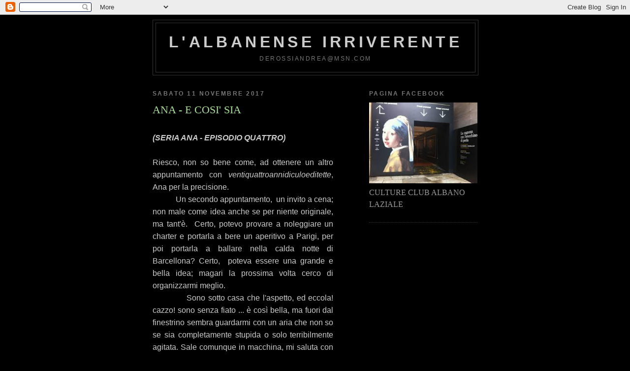

--- FILE ---
content_type: text/html; charset=UTF-8
request_url: http://albanocalling.blogspot.com/2017/11/ana-e-cosi-sia.html
body_size: 15434
content:
<!DOCTYPE html>
<html dir='ltr'>
<head>
<link href='https://www.blogger.com/static/v1/widgets/2944754296-widget_css_bundle.css' rel='stylesheet' type='text/css'/>
<meta content='text/html; charset=UTF-8' http-equiv='Content-Type'/>
<meta content='blogger' name='generator'/>
<link href='http://albanocalling.blogspot.com/favicon.ico' rel='icon' type='image/x-icon'/>
<link href='http://albanocalling.blogspot.com/2017/11/ana-e-cosi-sia.html' rel='canonical'/>
<link rel="alternate" type="application/atom+xml" title="l&#39;albanense irriverente - Atom" href="http://albanocalling.blogspot.com/feeds/posts/default" />
<link rel="alternate" type="application/rss+xml" title="l&#39;albanense irriverente - RSS" href="http://albanocalling.blogspot.com/feeds/posts/default?alt=rss" />
<link rel="service.post" type="application/atom+xml" title="l&#39;albanense irriverente - Atom" href="https://www.blogger.com/feeds/2953473601767740977/posts/default" />

<link rel="alternate" type="application/atom+xml" title="l&#39;albanense irriverente - Atom" href="http://albanocalling.blogspot.com/feeds/8634781670698991957/comments/default" />
<!--Can't find substitution for tag [blog.ieCssRetrofitLinks]-->
<meta content='http://albanocalling.blogspot.com/2017/11/ana-e-cosi-sia.html' property='og:url'/>
<meta content='ANA - E COSI&#39; SIA ' property='og:title'/>
<meta content='blog di attualità e cultura' property='og:description'/>
<title>l'albanense irriverente: ANA - E COSI' SIA </title>
<style id='page-skin-1' type='text/css'><!--
/*
-----------------------------------------------
Blogger Template Style
Name:     Minima Black
Date:     26 Feb 2004
Updated by: Blogger Team
----------------------------------------------- */
/* Use this with templates/template-twocol.html */
body {
background:#000000;
margin:0;
color:#cccccc;
font: x-small "Trebuchet MS", Trebuchet, Verdana, Sans-serif;
font-size/* */:/**/small;
font-size: /**/small;
text-align: center;
}
a:link {
color:#99aadd;
text-decoration:none;
}
a:visited {
color:#aa77aa;
text-decoration:none;
}
a:hover {
color:#aadd99;
text-decoration:underline;
}
a img {
border-width:0;
}
/* Header
-----------------------------------------------
*/
#header-wrapper {
width:660px;
margin:0 auto 10px;
border:1px solid #333333;
}
#header-inner {
background-position: center;
margin-left: auto;
margin-right: auto;
}
#header {
margin: 5px;
border: 1px solid #333333;
text-align: center;
color:#cccccc;
}
#header h1 {
margin:5px 5px 0;
padding:15px 20px .25em;
line-height:1.2em;
text-transform:uppercase;
letter-spacing:.2em;
font: normal bold 200% 'Trebuchet MS',Trebuchet,Verdana,Sans-serif;
}
#header a {
color:#cccccc;
text-decoration:none;
}
#header a:hover {
color:#cccccc;
}
#header .description {
margin:0 5px 5px;
padding:0 20px 15px;
max-width:700px;
text-transform:uppercase;
letter-spacing:.2em;
line-height: 1.4em;
font: normal normal 78% 'Trebuchet MS', Trebuchet, Verdana, Sans-serif;
color: #777777;
}
#header img {
margin-left: auto;
margin-right: auto;
}
/* Outer-Wrapper
----------------------------------------------- */
#outer-wrapper {
width: 660px;
margin:0 auto;
padding:10px;
text-align:left;
font: normal normal 16px 'Times New Roman', Times, FreeSerif, serif;
}
#main-wrapper {
width: 410px;
float: left;
word-wrap: break-word; /* fix for long text breaking sidebar float in IE */
overflow: hidden;     /* fix for long non-text content breaking IE sidebar float */
}
#sidebar-wrapper {
width: 220px;
float: right;
word-wrap: break-word; /* fix for long text breaking sidebar float in IE */
overflow: hidden;     /* fix for long non-text content breaking IE sidebar float */
}
/* Headings
----------------------------------------------- */
h2 {
margin:1.5em 0 .75em;
font:normal bold 78% 'Trebuchet MS',Trebuchet,Arial,Verdana,Sans-serif;
line-height: 1.4em;
text-transform:uppercase;
letter-spacing:.2em;
color:#777777;
}
/* Posts
-----------------------------------------------
*/
h2.date-header {
margin:1.5em 0 .5em;
}
.post {
margin:.5em 0 1.5em;
border-bottom:1px dotted #333333;
padding-bottom:1.5em;
}
.post h3 {
margin:.25em 0 0;
padding:0 0 4px;
font-size:140%;
font-weight:normal;
line-height:1.4em;
color:#aadd99;
}
.post h3 a, .post h3 a:visited, .post h3 strong {
display:block;
text-decoration:none;
color:#aadd99;
font-weight:bold;
}
.post h3 strong, .post h3 a:hover {
color:#cccccc;
}
.post-body {
margin:0 0 .75em;
line-height:1.6em;
}
.post-body blockquote {
line-height:1.3em;
}
.post-footer {
margin: .75em 0;
color:#777777;
text-transform:uppercase;
letter-spacing:.1em;
font: normal normal 78% 'Trebuchet MS', Trebuchet, Arial, Verdana, Sans-serif;
line-height: 1.4em;
}
.comment-link {
margin-left:.6em;
}
.post img, table.tr-caption-container {
padding:4px;
border:1px solid #333333;
}
.tr-caption-container img {
border: none;
padding: 0;
}
.post blockquote {
margin:1em 20px;
}
.post blockquote p {
margin:.75em 0;
}
/* Comments
----------------------------------------------- */
#comments h4 {
margin:1em 0;
font-weight: bold;
line-height: 1.4em;
text-transform:uppercase;
letter-spacing:.2em;
color: #777777;
}
#comments-block {
margin:1em 0 1.5em;
line-height:1.6em;
}
#comments-block .comment-author {
margin:.5em 0;
}
#comments-block .comment-body {
margin:.25em 0 0;
}
#comments-block .comment-footer {
margin:-.25em 0 2em;
line-height: 1.4em;
text-transform:uppercase;
letter-spacing:.1em;
}
#comments-block .comment-body p {
margin:0 0 .75em;
}
.deleted-comment {
font-style:italic;
color:gray;
}
.feed-links {
clear: both;
line-height: 2.5em;
}
#blog-pager-newer-link {
float: left;
}
#blog-pager-older-link {
float: right;
}
#blog-pager {
text-align: center;
}
/* Sidebar Content
----------------------------------------------- */
.sidebar {
color: #999999;
line-height: 1.5em;
}
.sidebar ul {
list-style:none;
margin:0 0 0;
padding:0 0 0;
}
.sidebar li {
margin:0;
padding-top:0;
padding-right:0;
padding-bottom:.25em;
padding-left:15px;
text-indent:-15px;
line-height:1.5em;
}
.sidebar .widget, .main .widget {
border-bottom:1px dotted #333333;
margin:0 0 1.5em;
padding:0 0 1.5em;
}
.main .Blog {
border-bottom-width: 0;
}
/* Profile
----------------------------------------------- */
.profile-img {
float: left;
margin-top: 0;
margin-right: 5px;
margin-bottom: 5px;
margin-left: 0;
padding: 4px;
border: 1px solid #333333;
}
.profile-data {
margin:0;
text-transform:uppercase;
letter-spacing:.1em;
font: normal normal 78% 'Trebuchet MS', Trebuchet, Arial, Verdana, Sans-serif;
color: #777777;
font-weight: bold;
line-height: 1.6em;
}
.profile-datablock {
margin:.5em 0 .5em;
}
.profile-textblock {
margin: 0.5em 0;
line-height: 1.6em;
}
.profile-link {
font: normal normal 78% 'Trebuchet MS', Trebuchet, Arial, Verdana, Sans-serif;
text-transform: uppercase;
letter-spacing: .1em;
}
/* Footer
----------------------------------------------- */
#footer {
width:660px;
clear:both;
margin:0 auto;
padding-top:15px;
line-height: 1.6em;
text-transform:uppercase;
letter-spacing:.1em;
text-align: center;
}

--></style>
<script type='text/javascript'>
        (function(i,s,o,g,r,a,m){i['GoogleAnalyticsObject']=r;i[r]=i[r]||function(){
        (i[r].q=i[r].q||[]).push(arguments)},i[r].l=1*new Date();a=s.createElement(o),
        m=s.getElementsByTagName(o)[0];a.async=1;a.src=g;m.parentNode.insertBefore(a,m)
        })(window,document,'script','https://www.google-analytics.com/analytics.js','ga');
        ga('create', 'UA-10576279-1', 'auto', 'blogger');
        ga('blogger.send', 'pageview');
      </script>
<link href='https://www.blogger.com/dyn-css/authorization.css?targetBlogID=2953473601767740977&amp;zx=c209d048-7629-4728-b25b-58faa3372a95' media='none' onload='if(media!=&#39;all&#39;)media=&#39;all&#39;' rel='stylesheet'/><noscript><link href='https://www.blogger.com/dyn-css/authorization.css?targetBlogID=2953473601767740977&amp;zx=c209d048-7629-4728-b25b-58faa3372a95' rel='stylesheet'/></noscript>
<meta name='google-adsense-platform-account' content='ca-host-pub-1556223355139109'/>
<meta name='google-adsense-platform-domain' content='blogspot.com'/>

<!-- data-ad-client=ca-pub-2263144539700816 -->

</head>
<body>
<div class='navbar section' id='navbar'><div class='widget Navbar' data-version='1' id='Navbar1'><script type="text/javascript">
    function setAttributeOnload(object, attribute, val) {
      if(window.addEventListener) {
        window.addEventListener('load',
          function(){ object[attribute] = val; }, false);
      } else {
        window.attachEvent('onload', function(){ object[attribute] = val; });
      }
    }
  </script>
<div id="navbar-iframe-container"></div>
<script type="text/javascript" src="https://apis.google.com/js/platform.js"></script>
<script type="text/javascript">
      gapi.load("gapi.iframes:gapi.iframes.style.bubble", function() {
        if (gapi.iframes && gapi.iframes.getContext) {
          gapi.iframes.getContext().openChild({
              url: 'https://www.blogger.com/navbar/2953473601767740977?po\x3d8634781670698991957\x26origin\x3dhttp://albanocalling.blogspot.com',
              where: document.getElementById("navbar-iframe-container"),
              id: "navbar-iframe"
          });
        }
      });
    </script><script type="text/javascript">
(function() {
var script = document.createElement('script');
script.type = 'text/javascript';
script.src = '//pagead2.googlesyndication.com/pagead/js/google_top_exp.js';
var head = document.getElementsByTagName('head')[0];
if (head) {
head.appendChild(script);
}})();
</script>
</div></div>
<div id='outer-wrapper'><div id='wrap2'>
<!-- skip links for text browsers -->
<span id='skiplinks' style='display:none;'>
<a href='#main'>skip to main </a> |
      <a href='#sidebar'>skip to sidebar</a>
</span>
<div id='header-wrapper'>
<div class='header section' id='header'><div class='widget Header' data-version='1' id='Header1'>
<div id='header-inner'>
<div class='titlewrapper'>
<h1 class='title'>
<a href='http://albanocalling.blogspot.com/'>
l'albanense irriverente
</a>
</h1>
</div>
<div class='descriptionwrapper'>
<p class='description'><span>derossiandrea@msn.com</span></p>
</div>
</div>
</div></div>
</div>
<div id='content-wrapper'>
<div id='crosscol-wrapper' style='text-align:center'>
<div class='crosscol no-items section' id='crosscol'></div>
</div>
<div id='main-wrapper'>
<div class='main section' id='main'><div class='widget Blog' data-version='1' id='Blog1'>
<div class='blog-posts hfeed'>

          <div class="date-outer">
        
<h2 class='date-header'><span>sabato 11 novembre 2017</span></h2>

          <div class="date-posts">
        
<div class='post-outer'>
<div class='post hentry uncustomized-post-template' itemprop='blogPost' itemscope='itemscope' itemtype='http://schema.org/BlogPosting'>
<meta content='2953473601767740977' itemprop='blogId'/>
<meta content='8634781670698991957' itemprop='postId'/>
<a name='8634781670698991957'></a>
<h3 class='post-title entry-title' itemprop='name'>
ANA - E COSI' SIA 
</h3>
<div class='post-header'>
<div class='post-header-line-1'></div>
</div>
<div class='post-body entry-content' id='post-body-8634781670698991957' itemprop='description articleBody'>
<div class="MsoNormal" style="margin-right: 31.9pt; text-align: justify; text-indent: 35.4pt;">
<div align="justify" style="text-indent: 0px;">
</div>
<span style="font-family: &quot;arial&quot; , sans-serif; text-indent: 35.4pt;"></span><br />
<div class="MsoNormal" style="margin: 0cm 31.9pt 0pt 0cm; text-indent: 0px;">
<span style="font-family: &quot;arial&quot; , &quot;sans-serif&quot;;"><b><i>(SERIA ANA - EPISODIO QUATTRO)</i></b></span></div>
<span style="font-family: &quot;arial&quot; , sans-serif; text-indent: 35.4pt;"><br /></span>
<span style="font-family: &quot;arial&quot; , sans-serif; text-indent: 35.4pt;">Riesco, non so bene come, ad ottenere
un altro appuntamento con <i>ventiquattroannidiculoeditette</i>, Ana per la
precisione.</span></div>
<div class="MsoNormal" style="margin-right: 31.9pt; text-align: justify; text-indent: 35.4pt;">
<span style="font-family: &quot;arial&quot; , sans-serif; text-indent: 35.4pt;">Un secondo appuntamento,&nbsp; un invito a cena; non male come idea
anche se per niente originale, ma tant'è.&nbsp; Certo, potevo provare a noleggiare un charter e portarla a bere un aperitivo a Parigi, per poi portarla a ballare nella calda notte di Barcellona? Certo,&nbsp; poteva essere una grande e bella idea; magari la
prossima volta cerco di organizzarmi meglio.</span></div>
<div class="MsoNormal" style="margin-right: 31.9pt; text-align: justify;">
<span style="font-family: &quot;arial&quot; , &quot;sans-serif&quot;;">&nbsp;&nbsp;&nbsp;&nbsp;&nbsp;&nbsp;&nbsp;&nbsp;&nbsp;&nbsp;&nbsp; Sono
sotto casa che l'aspetto, ed eccola! cazzo! sono senza fiato ... è così bella, ma fuori dal finestrino sembra guardarmi con un
aria che non so se sia completamente stupida o solo terribilmente agitata. Sale comunque in macchina, mi saluta con un bacio sulla guancia ed un languido "<i>ciao</i>", poi, per rompere il ghiaccio credo, inizia freneticamente a descrivermi cosa fa nella vita; anzi cerca di farlo, perché io sinceramente non è che capisca molto di quello che sta dicendo, abbagliato ed inebetito dalla sua presenza che in quel momento trascende come impalpabile e divina.<o:p></o:p></span></div>
<div class="MsoNormal" style="margin-right: 31.9pt; text-align: justify;">
<span style="font-family: &quot;arial&quot; , &quot;sans-serif&quot;;">&nbsp; &nbsp; &nbsp; &nbsp; &nbsp; &nbsp; Mentre rotoliamo a passo d'uomo in una Roma velata da una dolce notte mi sembra di capire che dovrebbe
frequentare una specie di scuola superiore d'arte, ma s'incasina più di una
volta nell'intercedere nel parlare, o forse m'incasino io nella ricezione delle sue parole, così alla fine credo di aver capito che non
conclude in concreto un bel niente; q</span><span style="font-family: &quot;arial&quot; , sans-serif;">uando
glielo dico mi guarda inferocita, si inferocita è il termine giusto, ma fortunatamente la sua reazione mi fa sbottare in una grassa risata che riconduce le nostre anime in una tranquilla e rilassante ansa temporale.</span></div>
<div class="MsoNormal" style="margin-right: 31.9pt; text-align: justify;">
<span style="font-family: &quot;arial&quot; , &quot;sans-serif&quot;;">&nbsp; &nbsp; &nbsp; &nbsp; &nbsp; &nbsp; &nbsp; &nbsp;Decidiamo così di dirigerci verso San Lorenzo per cenare; come in un ulteriore segno di trascendenza trovo parcheggio fuori dal posto che lei mi ha indicato per mangiare. In un attimo ci ritroviamo seduti in un tavolo in fondo al locale, dove ci ha accompagnato una deliziosa inserviente con un forte accento campano, probabilmente una studentessa universitaria che si guadagna qualcosa lavorando la sera.<o:p></o:p></span></div>
<div class="MsoNormal" style="margin-right: 31.9pt; text-align: justify;">
<span style="font-family: &quot;arial&quot; , &quot;sans-serif&quot;;">&nbsp; &nbsp; &nbsp; &nbsp; &nbsp;Ordiniamo una "<i>Cacio e Pepe</i>" accompagnata da un vino rosso locale, che si rivela subito molto scadente ma che riesce comunque a detergere l'ansia strisciante che ci ha accompagnato fino a quel momento liberando finalmente parole non più prigioniere della formalità che le aveva ingessate nel pur breve tempo intercorso fra il ciao e l'ordine alla cameriera, permettendomi, così, di perdermi</span><span style="font-family: &quot;arial&quot; , sans-serif;">&nbsp; nei suoi
grandi</span><span style="font-family: &quot;arial&quot; , sans-serif;">&nbsp; </span><span style="font-family: &quot;arial&quot; , sans-serif;">occhi neri, di essere rapito dal suo
sorriso, dal</span><span style="font-family: &quot;arial&quot; , sans-serif;">&nbsp; </span><span style="font-family: &quot;arial&quot; , sans-serif;">candore della sua pelle,
dal suo gesticolare e dalla&nbsp;</span><span style="font-family: &quot;arial&quot; , sans-serif;">sua voce, assurta a una dolce melodia che mi permea estasiandomi.</span></div>
<div class="MsoNormal" style="margin-right: 31.9pt; text-align: justify;">
<span style="font-family: &quot;arial&quot; , &quot;sans-serif&quot;;">&nbsp; &nbsp; &nbsp; &nbsp; &nbsp; &nbsp; Mi ritrovo d'un tratto completamente nelle sue mani, come ipnotizzato; può prendermi a calci e io la lascerei fare; mentre mi parla riesco solo a visualizzarla sorridente sotto una cascata d'acqua nella più verde delle oasi che ride e gioca con me, che mi abbraccia, trascinandomi, infine, in un bacio delicato e vorace,&nbsp;<o:p></o:p></span><span style="font-family: &quot;arial&quot; , sans-serif;">senza fine.</span></div>
<div class="MsoNormal" style="margin-right: 31.9pt; text-align: justify;">
<span style="font-family: &quot;arial&quot; , &quot;sans-serif&quot;;">&nbsp;&nbsp;&nbsp;&nbsp;&nbsp;&nbsp;&nbsp;&nbsp;&nbsp;&nbsp;&nbsp; E
poi, ancora, appesi ad un ramo nel verde lago sotto la cascata, e&nbsp; in quel liquido primordiale vengo inghiottito
da lei completamente e diveniamo un tutt'uno; in un infinita e impavida leggerezza il mondo sembra rinascere di nuovo, fra baci, carezze e corpi fusi,
ansimanti, violenti e teneri, infernali peccatori in un eden dimenticato,
unici, indivisibili, in un orgasmo che sta per esplodere soffocato nei gemiti di un abbraccio che ci lega, noi, io e lei ...<o:p></o:p></span></div>
<div class="MsoNormal" style="margin-right: 31.9pt; text-align: justify;">
<span style="font-family: &quot;arial&quot; , &quot;sans-serif&quot;;">&nbsp; &nbsp; &nbsp; &nbsp; &nbsp; &nbsp; &nbsp; P</span><span style="font-family: &quot;arial&quot; , sans-serif;">er secondo?</span></div>
<div class="MsoNormal" style="margin-right: 31.9pt; text-align: justify;">
<span style="font-family: &quot;arial&quot; , &quot;sans-serif&quot;;">&nbsp;</span><span style="font-family: &quot;arial&quot; , sans-serif;">&nbsp; &nbsp; &nbsp; &nbsp; &nbsp; &nbsp;La pur suadente voce della cameriera mi riporta bruscamente alla realtà: la&nbsp;</span><span style="font-family: &quot;arial&quot; , sans-serif;">guardo&nbsp; come guarderei un'anatra parlante e pur sorridendo muovo l'indice da
destra a sinistra declinando l'offerta, usando tutta la delicatezza che quell'interruzione non apprezzata al momento mi consente.&nbsp;</span></div>
<div class="MsoNormal" style="margin-right: 31.9pt; text-align: justify;">
<span style="font-family: &quot;arial&quot; , sans-serif;">&nbsp; &nbsp; &nbsp; &nbsp; &nbsp; &nbsp; &nbsp;Ana ordina invece della carne, che mangia con ancora discreto appetito non appena gli viene servita; f</span><span style="font-family: &quot;arial&quot; , sans-serif;">iniamo poi il vino, finiamo la sigaretta accesa dopo un amaro rigenerativo,&nbsp; pagando al termine il conto e ci
ritroviamo in strada, per finire in un altro posto dove servono drink.</span></div>
<div class="MsoNormal" style="margin-right: 31.9pt; text-align: justify;">
<span style="font-family: &quot;arial&quot; , &quot;sans-serif&quot;;">&nbsp; &nbsp; &nbsp; &nbsp; &nbsp; &nbsp; La nostra conversazione procede spedita come i miei ormoni in subbuglio nella mia pancia, tanto che credo che mentre le parlo io abbia un'aria da maniaco sessuale perché penso alle
sue tette, al suo culo, alla sua bocca e chissà che cazzo sto dicendo. Infatti
non passa molto che mi chiede di andare via.&nbsp;</span></div>
<div class="MsoNormal" style="margin-right: 31.9pt; text-align: justify;">
<span style="font-family: &quot;arial&quot; , &quot;sans-serif&quot;;">&nbsp; &nbsp; &nbsp; &nbsp; &nbsp; &nbsp;Usciamo e le dico di guidare, un
po&#8217; perché non ne ho voglia, un po' perché sbaglio sempre strada
in questa città&nbsp; e così, pur se controvoglia si mette al volante. <o:p></o:p></span></div>
<div class="MsoNormal" style="margin-right: 31.9pt; text-align: justify;">
<span style="font-family: &quot;arial&quot; , &quot;sans-serif&quot;;">&nbsp; &nbsp; &nbsp; &nbsp; &nbsp; &nbsp; Mentre guida le
guardo le mani, poi guardo fuori, poi ancora le mani, poi fuori e poi ancora le mani, che mi appaiono grandissime, enormi, tanto che sembrano avvolgere tutto il volante della macchina. Ho
un sussulto, ma faccio finta di niente. Forse è un effetto collaterale dell'alcol, ad un certo punto vedi le cose giganti. Per una qualche ragione o come per uno strano ed irrazionale riflesso condizionato per un momento decido di guardarmi tra le gambe così per una volta potrei paragonarmi <i>che ne so</i>' a quell'attore&nbsp; di porno molto famoso, di cui adesso non ricordo il nome, e che ha un attrezzo di lavoro spropositato, ma
fortunatamente ritorno lucido e mi accorgo che siamo sotto casa sua e quindi sarà per la prossima volta.<o:p></o:p></span></div>
<div class="MsoNormal" style="margin-right: 31.9pt; text-align: justify;">
<span style="font-family: &quot;arial&quot; , &quot;sans-serif&quot;;">&nbsp; &nbsp; &nbsp; &nbsp; &nbsp; &nbsp; <i>S</i></span><span style="font-family: &quot;arial&quot; , sans-serif;"><i>aliamo</i>?</span></div>
<div class="MsoNormal" style="margin-right: 31.9pt; text-align: justify;">
<span style="font-family: &quot;arial&quot; , &quot;sans-serif&quot;;">&nbsp; &nbsp; &nbsp; &nbsp; &nbsp; &nbsp; <i>S A L I A M O</i>?<o:p></o:p></span></div>
<div class="MsoNormal" style="margin-right: 31.9pt; text-align: justify;">
<span style="font-family: &quot;arial&quot; , &quot;sans-serif&quot;;">&nbsp; &nbsp; &nbsp;</span><span style="font-family: &quot;arial&quot; , sans-serif;">&nbsp; N</span><span style="font-family: &quot;arial&quot; , sans-serif;">eanche
nella mia più ottimistica visione della serata ero riuscito a convincermi che mi avrebbe chiesto di salire a casa sua nel dopo cena,&nbsp;</span><span style="font-family: &quot;arial&quot; , sans-serif;">ma
poi perché no?</span></div>
<div class="MsoNormal" style="margin-right: 31.9pt; text-align: justify;">
<span style="font-family: &quot;arial&quot; , &quot;sans-serif&quot;;">&nbsp; &nbsp; &nbsp; &nbsp; &nbsp; &nbsp;E certo che saliamo!<o:p></o:p></span></div>
<div class="MsoNormal" style="margin-right: 31.9pt; text-align: justify;">
<span style="font-family: &quot;arial&quot; , &quot;sans-serif&quot;;">&nbsp; &nbsp; &nbsp; &nbsp; &nbsp; L'allineamento dei pianeti che gravitano attorno alla mia stella in questa serata sembrano il più promettente segno astrale che potessi mai ricevere nella mia vita,&nbsp;</span><span style="font-family: &quot;arial&quot; , sans-serif;">&nbsp;</span><span style="font-family: &quot;arial&quot; , sans-serif;">ma dopo un promettente inizio di riscaldamento, fatto di tutte le
cose fatte al momento giusto, nel momento in cui avrei dovuto celebrare la divinità pagana cui mi stavo appellando da tutta la sera mi chiede di mettermi il
preservativo.&nbsp;</span><span style="font-family: &quot;arial&quot; , sans-serif;">Nel silenzio che sembra calare all'improvviso dal soffitto mi rendo conto di non possedere un preservativo, e, oltre a ciò, se mai non fosse già abbastanza, non so neanche dove cazzo andarlo a
prendere un preservativo; come colpito da un ictus mi lascio cadere sul letto, obnubilato dal ritmo sincopato del mio respirare mentre mi do del minchione per non aver pensato a dotarmene prima di avventurarmi nella notte con lei.</span></div>
<div class="MsoNormal" style="margin-right: 31.9pt; text-align: justify;">
<br /></div>
<div class="MsoNormal" style="margin-right: 31.9pt; text-align: justify;">
<span style="font-family: &quot;arial&quot; , &quot;sans-serif&quot;;">silenzio.<o:p></o:p></span></div>
<div class="MsoNormal" style="margin-right: 31.9pt; text-align: justify;">
<br /></div>
<div class="MsoNormal" style="margin-right: 31.9pt; text-align: justify;">
<span style="font-family: &quot;arial&quot; , &quot;sans-serif&quot;;">&nbsp; &nbsp; &nbsp; &nbsp; &nbsp; &nbsp;Poi lei si alza, si china sul comodino di fianco al letto,&nbsp; vi fruga dentro e poi la vedo voltarsi verso di me sorridendo: sul palmo aperto della stessa mano appare, come in un gioco di prestigio, un condom.<o:p></o:p></span></div>
<div class="MsoNormal" style="margin-right: 31.9pt; text-align: justify;">
<br /></div>
<div class="MsoNormal" style="margin-right: 31.9pt; text-align: justify;">
<span style="font-family: &quot;arial&quot; , &quot;sans-serif&quot;;">silenzio.<o:p></o:p></span></div>
<div class="MsoNormal" style="margin-right: 31.9pt; text-align: justify;">
<br /></div>
<div class="MsoNormal" style="margin-right: 31.9pt; text-align: justify;">
<span style="font-family: &quot;arial&quot; , &quot;sans-serif&quot;;">&nbsp; &nbsp; &nbsp; &nbsp; &nbsp; &nbsp; &nbsp;Deglutisco nella sorpresa, sorrido anche io e ora tutto sembro tornato in una apparente normalità, ma, per l'appunto sembra; non avendolo mai usato prima nel tentativo di indossarlo mi manifesto come un avatar di un adolescente alla sua prima volta. Così dopo un paio di tentativi desisto e abbasso lo sguardo, inghiottito dalla tremenda figura di testa di cazzo che sto facendo, umiliante, deprimente, inenarrabile.</span><span style="font-family: &quot;arial&quot; , sans-serif;">&nbsp; &nbsp; &nbsp; &nbsp; &nbsp; &nbsp;&nbsp;</span></div>
<div class="MsoNormal" style="margin-right: 31.9pt; text-align: justify;">
<span style="font-family: &quot;arial&quot; , &quot;sans-serif&quot;;">&nbsp; &nbsp; &nbsp; &nbsp; &nbsp; &nbsp; Ana mi guarda perplessa, ma nell'incantesimo che sto vivendo i suoi grandi occhi sembrano consolare i miei, appassiti e vitrei; forse mi sta solo prendendo per il culo, già forse; ma poi mi abbraccia, mi bacia, mi stende sul letto e sale a cavalcioni su di me. Inizia
molto lentamente, ha gli occhi fissi nei miei. Lentamente le sue
mani scorrono sul mio corpo, e io mi unisco al suo movimento, accompagnandolo, lentamente. Poi chiude gli
occhi,&nbsp; riaprendoli subito in una smorfia di dolore e piacere, aumentando la danza che balla su di me, senza
frenesia, sciogliendo le briglie che sembrano legarci; inarca la schiena, si abbassa, mi bacia, si alza di nuovo, il ritmo adesso è una danza tribale che sprigiona adrenalina ad ogni sussulto, che si tramuta in sudore che imperla il suo viso ora angelico, lasciandosi, infine, cadere sul letto. Ora sono io sopra di lei, un bacio, due tre, e nel sussulto dei nostri corpi a
contatto spingo dentro di lei tutto me
stesso, mi sollevo ancorandomi alle sue mani, la guardo,&nbsp; il nostro ballo ora è
cadenzato, regolare; sprofondo nuovamente nella sua bocca, che&nbsp; sembra inghiottirmi, sento i seni, li tocco,
li mordo, li lecco e li mordo di nuovo, torno a muovermi lentamente, gli accarezzo i fianchi, poi le sue gambe si alzano, le ho davanti a me, e il mio movimento diviene violento, gira la testa, la gira di nuovo, e fradici di sudore anneghiamo alla fine nell'eruzione dei nostri fluidi corporali ...<o:p></o:p></span></div>
<div class="MsoNormal" style="margin-right: 31.9pt; text-align: justify;">
<br /></div>
<div style='clear: both;'></div>
</div>
<div class='post-footer'>
<div class='post-footer-line post-footer-line-1'>
<span class='post-author vcard'>
Pubblicato da
<span class='fn' itemprop='author' itemscope='itemscope' itemtype='http://schema.org/Person'>
<meta content='https://www.blogger.com/profile/11932777620814474093' itemprop='url'/>
<a class='g-profile' href='https://www.blogger.com/profile/11932777620814474093' rel='author' title='author profile'>
<span itemprop='name'>andrea de rossi</span>
</a>
</span>
</span>
<span class='post-timestamp'>
alle
<meta content='http://albanocalling.blogspot.com/2017/11/ana-e-cosi-sia.html' itemprop='url'/>
<a class='timestamp-link' href='http://albanocalling.blogspot.com/2017/11/ana-e-cosi-sia.html' rel='bookmark' title='permanent link'><abbr class='published' itemprop='datePublished' title='2017-11-11T10:42:00-08:00'>sabato, novembre 11, 2017</abbr></a>
</span>
<span class='post-comment-link'>
</span>
<span class='post-icons'>
<span class='item-action'>
<a href='https://www.blogger.com/email-post/2953473601767740977/8634781670698991957' title='Post per email'>
<img alt='' class='icon-action' height='13' src='https://resources.blogblog.com/img/icon18_email.gif' width='18'/>
</a>
</span>
<span class='item-control blog-admin pid-1577782617'>
<a href='https://www.blogger.com/post-edit.g?blogID=2953473601767740977&postID=8634781670698991957&from=pencil' title='Modifica post'>
<img alt='' class='icon-action' height='18' src='https://resources.blogblog.com/img/icon18_edit_allbkg.gif' width='18'/>
</a>
</span>
</span>
<div class='post-share-buttons goog-inline-block'>
<a class='goog-inline-block share-button sb-email' href='https://www.blogger.com/share-post.g?blogID=2953473601767740977&postID=8634781670698991957&target=email' target='_blank' title='Invia tramite email'><span class='share-button-link-text'>Invia tramite email</span></a><a class='goog-inline-block share-button sb-blog' href='https://www.blogger.com/share-post.g?blogID=2953473601767740977&postID=8634781670698991957&target=blog' onclick='window.open(this.href, "_blank", "height=270,width=475"); return false;' target='_blank' title='Postalo sul blog'><span class='share-button-link-text'>Postalo sul blog</span></a><a class='goog-inline-block share-button sb-twitter' href='https://www.blogger.com/share-post.g?blogID=2953473601767740977&postID=8634781670698991957&target=twitter' target='_blank' title='Condividi su X'><span class='share-button-link-text'>Condividi su X</span></a><a class='goog-inline-block share-button sb-facebook' href='https://www.blogger.com/share-post.g?blogID=2953473601767740977&postID=8634781670698991957&target=facebook' onclick='window.open(this.href, "_blank", "height=430,width=640"); return false;' target='_blank' title='Condividi su Facebook'><span class='share-button-link-text'>Condividi su Facebook</span></a><a class='goog-inline-block share-button sb-pinterest' href='https://www.blogger.com/share-post.g?blogID=2953473601767740977&postID=8634781670698991957&target=pinterest' target='_blank' title='Condividi su Pinterest'><span class='share-button-link-text'>Condividi su Pinterest</span></a>
</div>
</div>
<div class='post-footer-line post-footer-line-2'>
<span class='post-labels'>
</span>
</div>
<div class='post-footer-line post-footer-line-3'>
<span class='post-location'>
</span>
</div>
</div>
</div>
<div class='comments' id='comments'>
<a name='comments'></a>
<h4>Nessun commento:</h4>
<div id='Blog1_comments-block-wrapper'>
<dl class='avatar-comment-indent' id='comments-block'>
</dl>
</div>
<p class='comment-footer'>
<a href='https://www.blogger.com/comment/fullpage/post/2953473601767740977/8634781670698991957' onclick='javascript:window.open(this.href, "bloggerPopup", "toolbar=0,location=0,statusbar=1,menubar=0,scrollbars=yes,width=640,height=500"); return false;'>Posta un commento</a>
</p>
</div>
</div>
<div class='inline-ad'>
<script type="text/javascript">
    google_ad_client = "ca-pub-2263144539700816";
    google_ad_host = "ca-host-pub-1556223355139109";
    google_ad_host_channel = "L0007";
    google_ad_slot = "3884534199";
    google_ad_width = 300;
    google_ad_height = 250;
</script>
<!-- albanocalling_main_Blog1_300x250_as -->
<script type="text/javascript"
src="//pagead2.googlesyndication.com/pagead/show_ads.js">
</script>
</div>

        </div></div>
      
</div>
<div class='blog-pager' id='blog-pager'>
<span id='blog-pager-newer-link'>
<a class='blog-pager-newer-link' href='http://albanocalling.blogspot.com/2017/11/ana-una-domenica-nefasta.html' id='Blog1_blog-pager-newer-link' title='Post più recente'>Post più recente</a>
</span>
<span id='blog-pager-older-link'>
<a class='blog-pager-older-link' href='http://albanocalling.blogspot.com/2017/10/ufo-nellarte-sacra.html' id='Blog1_blog-pager-older-link' title='Post più vecchio'>Post più vecchio</a>
</span>
<a class='home-link' href='http://albanocalling.blogspot.com/'>Home page</a>
</div>
<div class='clear'></div>
<div class='post-feeds'>
<div class='feed-links'>
Iscriviti a:
<a class='feed-link' href='http://albanocalling.blogspot.com/feeds/8634781670698991957/comments/default' target='_blank' type='application/atom+xml'>Commenti sul post (Atom)</a>
</div>
</div>
</div></div>
</div>
<div id='sidebar-wrapper'>
<div class='sidebar section' id='sidebar'><div class='widget Image' data-version='1' id='Image2'>
<h2>PAGINA FACEBOOK</h2>
<div class='widget-content'>
<a href='https://www.facebook.com/cultureclubalbanolaziale/?ref=aymt_homepage_panel'>
<img alt='PAGINA FACEBOOK' height='164' id='Image2_img' src='https://blogger.googleusercontent.com/img/b/R29vZ2xl/AVvXsEiXNxXTRlHDAxkdUEPg5YNo2pYZqize4iMY55Xj5-4F0AyJrtC2s1s0Ppg9wMrHBNyv_hC0riQfUvw57hzLp-aNWrcnh1O5aiBvzWZCYFKF-7v0t6IXXwu_YZgnW1DAhbWMiLuZz145yQc/s1600/FOTO_CC_BLOG.jpg' width='220'/>
</a>
<br/>
<span class='caption'>CULTURE CLUB ALBANO LAZIALE</span>
</div>
<div class='clear'></div>
</div><div class='widget AdSense' data-version='1' id='AdSense1'>
<div class='widget-content'>
<script async src="//pagead2.googlesyndication.com/pagead/js/adsbygoogle.js"></script>
<!-- albanocalling_sidebar_AdSense1_1x1_as -->
<ins class="adsbygoogle"
     style="display:block"
     data-ad-client="ca-pub-2263144539700816"
     data-ad-host="ca-host-pub-1556223355139109"
     data-ad-slot="5361267391"
     data-ad-format="auto"></ins>
<script>
(adsbygoogle = window.adsbygoogle || []).push({});
</script>
<div class='clear'></div>
</div>
</div><div class='widget PageList' data-version='1' id='PageList1'>
<h2>Pagine</h2>
<div class='widget-content'>
<ul>
<li>
<a href='http://albanocalling.blogspot.com/'>Home page</a>
</li>
<li>
<a href='http://albanocalling.blogspot.com/p/sette-volte-lamore.html'>SETTE VOLTE L&#39;AMORE - PROLOGO</a>
</li>
<li>
<a href='http://albanocalling.blogspot.com/p/sette-volte-lamore-cap-1.html'>SETTE VOLTE L&#39;AMORE - CAP. 1 -  SUCCEDERA&#39;</a>
</li>
<li>
<a href='http://albanocalling.blogspot.com/p/sette-volte-lamore-rotazione-terrestre.html'>SETTE VOLTE L'AMORE - CAP. 2 - ROTAZIONE TERRESTRE</a>
</li>
<li>
<a href='http://albanocalling.blogspot.com/p/amia-madre-e-mio-padre-settevolte.html'>SETTE VOLTE L&#39;AMORE . CAP. 3 - TRASCENDERE</a>
</li>
<li>
<a href='http://albanocalling.blogspot.com/p/sette-volte-lamore-cap-4-trascendere.html'>SETTE VOLTE L&#39;AMORE . CAP. 4 - L&#39;OASI</a>
</li>
<li>
<a href='http://albanocalling.blogspot.com/p/sette-volte-lamore-cap-5-li.html'>SETTE VOLTE L&#39;AMORE . CAP. 5 - PER L&#39;ETERNITA&#39;</a>
</li>
<li>
<a href='http://albanocalling.blogspot.com/p/sette-volte-lamore-cap-6.html'>SETTE VOLTE L&#39;AMORE . CAP. 6 - LA PROPOSTA</a>
</li>
<li>
<a href='http://albanocalling.blogspot.com/p/a-mia-madre-e-mio-padre-sette-volte.html'>SETTE VOLTE L&#39;AMORE - CAP. 7 - L&#39;INCONTRO</a>
</li>
<li>
<a href='http://albanocalling.blogspot.com/p/mattina-presto-nella-mia-citta-early.html'>ALBA</a>
</li>
<li>
<a href='http://albanocalling.blogspot.com/p/simona-rosatelli_27.html'>SIMONA ROSATELLI</a>
</li>
<li>
<a href='http://albanocalling.blogspot.com/p/albano-nelle-foto.html'>ALBANO LAZIALE NELLE FOTO</a>
</li>
</ul>
<div class='clear'></div>
</div>
</div><div class='widget BloggerButton' data-version='1' id='BloggerButton1'>
<div class='widget-content'>
<a href='https://www.blogger.com'><img alt='Powered By Blogger' src='https://www.blogger.com/buttons/blogger-simple-blue.gif'/></a>
<div class='clear'></div>
</div>
</div><div class='widget Image' data-version='1' id='Image1'>
<h2>ROMANZO DI ESORDIO</h2>
<div class='widget-content'>
<img alt='ROMANZO DI ESORDIO' height='220' id='Image1_img' src='https://blogger.googleusercontent.com/img/b/R29vZ2xl/AVvXsEgvAX_gtsNOjwU9-jYEeoBNut5mOcpOImv2S19TjQ7YMBO1OU3NygX2h0Zv45bh0GKSkF1Vw-pOydCwK-DAF2HWriMEba76Wmmfwki4MsCKb4llnFr05R5juL9jYyVAYxcOPfORYvlzFYw/s220/UNO.jpg' width='147'/>
<br/>
<span class='caption'>Edizioni Lampi di Stampa - Collana Tutti Autori</span>
</div>
<div class='clear'></div>
</div><div class='widget Text' data-version='1' id='Text1'>
<h2 class='title'>DA "SOLE E CARNE "  di       ARTHUR RIMBAUD</h2>
<div class='widget-content'>
Splendida e radiosa, dal cuore degli oceani<br/>tu sorgerai, spargendo sul vasto Universo<br/>l'amore infinito con un infinito sorriso!<br/>Il mondo vibrerà come un'immensa lira<br/>nel fremito di un bacio senza fine!<br/>Il mondo ha sete d'amore: tu verrai a placarla.<br/>
</div>
<div class='clear'></div>
</div><div class='widget Text' data-version='1' id='Text2'>
<h2 class='title'>HERMAN HESSE</h2>
<div class='widget-content'>
poeta è qualcosa che si può soltanto essere, ma non diventare<br /><br /><br />
</div>
<div class='clear'></div>
</div><div class='widget Followers' data-version='1' id='Followers1'>
<h2 class='title'>Lettori fissi</h2>
<div class='widget-content'>
<div id='Followers1-wrapper'>
<div style='margin-right:2px;'>
<div><script type="text/javascript" src="https://apis.google.com/js/platform.js"></script>
<div id="followers-iframe-container"></div>
<script type="text/javascript">
    window.followersIframe = null;
    function followersIframeOpen(url) {
      gapi.load("gapi.iframes", function() {
        if (gapi.iframes && gapi.iframes.getContext) {
          window.followersIframe = gapi.iframes.getContext().openChild({
            url: url,
            where: document.getElementById("followers-iframe-container"),
            messageHandlersFilter: gapi.iframes.CROSS_ORIGIN_IFRAMES_FILTER,
            messageHandlers: {
              '_ready': function(obj) {
                window.followersIframe.getIframeEl().height = obj.height;
              },
              'reset': function() {
                window.followersIframe.close();
                followersIframeOpen("https://www.blogger.com/followers/frame/2953473601767740977?colors\x3dCgt0cmFuc3BhcmVudBILdHJhbnNwYXJlbnQaByM5OTk5OTkiByM5OWFhZGQqByMwMDAwMDAyByNhYWRkOTk6ByM5OTk5OTlCByM5OWFhZGRKByM3Nzc3NzdSByM5OWFhZGRaC3RyYW5zcGFyZW50\x26pageSize\x3d21\x26hl\x3dit\x26origin\x3dhttp://albanocalling.blogspot.com");
              },
              'open': function(url) {
                window.followersIframe.close();
                followersIframeOpen(url);
              }
            }
          });
        }
      });
    }
    followersIframeOpen("https://www.blogger.com/followers/frame/2953473601767740977?colors\x3dCgt0cmFuc3BhcmVudBILdHJhbnNwYXJlbnQaByM5OTk5OTkiByM5OWFhZGQqByMwMDAwMDAyByNhYWRkOTk6ByM5OTk5OTlCByM5OWFhZGRKByM3Nzc3NzdSByM5OWFhZGRaC3RyYW5zcGFyZW50\x26pageSize\x3d21\x26hl\x3dit\x26origin\x3dhttp://albanocalling.blogspot.com");
  </script></div>
</div>
</div>
<div class='clear'></div>
</div>
</div><div class='widget BlogArchive' data-version='1' id='BlogArchive1'>
<h2>Archivio blog</h2>
<div class='widget-content'>
<div id='ArchiveList'>
<div id='BlogArchive1_ArchiveList'>
<ul class='hierarchy'>
<li class='archivedate collapsed'>
<a class='toggle' href='javascript:void(0)'>
<span class='zippy'>

        &#9658;&#160;
      
</span>
</a>
<a class='post-count-link' href='http://albanocalling.blogspot.com/2023/'>
2023
</a>
<span class='post-count' dir='ltr'>(1)</span>
<ul class='hierarchy'>
<li class='archivedate collapsed'>
<a class='toggle' href='javascript:void(0)'>
<span class='zippy'>

        &#9658;&#160;
      
</span>
</a>
<a class='post-count-link' href='http://albanocalling.blogspot.com/2023/01/'>
gennaio
</a>
<span class='post-count' dir='ltr'>(1)</span>
</li>
</ul>
</li>
</ul>
<ul class='hierarchy'>
<li class='archivedate collapsed'>
<a class='toggle' href='javascript:void(0)'>
<span class='zippy'>

        &#9658;&#160;
      
</span>
</a>
<a class='post-count-link' href='http://albanocalling.blogspot.com/2021/'>
2021
</a>
<span class='post-count' dir='ltr'>(4)</span>
<ul class='hierarchy'>
<li class='archivedate collapsed'>
<a class='toggle' href='javascript:void(0)'>
<span class='zippy'>

        &#9658;&#160;
      
</span>
</a>
<a class='post-count-link' href='http://albanocalling.blogspot.com/2021/08/'>
agosto
</a>
<span class='post-count' dir='ltr'>(3)</span>
</li>
</ul>
<ul class='hierarchy'>
<li class='archivedate collapsed'>
<a class='toggle' href='javascript:void(0)'>
<span class='zippy'>

        &#9658;&#160;
      
</span>
</a>
<a class='post-count-link' href='http://albanocalling.blogspot.com/2021/03/'>
marzo
</a>
<span class='post-count' dir='ltr'>(1)</span>
</li>
</ul>
</li>
</ul>
<ul class='hierarchy'>
<li class='archivedate collapsed'>
<a class='toggle' href='javascript:void(0)'>
<span class='zippy'>

        &#9658;&#160;
      
</span>
</a>
<a class='post-count-link' href='http://albanocalling.blogspot.com/2020/'>
2020
</a>
<span class='post-count' dir='ltr'>(7)</span>
<ul class='hierarchy'>
<li class='archivedate collapsed'>
<a class='toggle' href='javascript:void(0)'>
<span class='zippy'>

        &#9658;&#160;
      
</span>
</a>
<a class='post-count-link' href='http://albanocalling.blogspot.com/2020/11/'>
novembre
</a>
<span class='post-count' dir='ltr'>(1)</span>
</li>
</ul>
<ul class='hierarchy'>
<li class='archivedate collapsed'>
<a class='toggle' href='javascript:void(0)'>
<span class='zippy'>

        &#9658;&#160;
      
</span>
</a>
<a class='post-count-link' href='http://albanocalling.blogspot.com/2020/10/'>
ottobre
</a>
<span class='post-count' dir='ltr'>(2)</span>
</li>
</ul>
<ul class='hierarchy'>
<li class='archivedate collapsed'>
<a class='toggle' href='javascript:void(0)'>
<span class='zippy'>

        &#9658;&#160;
      
</span>
</a>
<a class='post-count-link' href='http://albanocalling.blogspot.com/2020/08/'>
agosto
</a>
<span class='post-count' dir='ltr'>(1)</span>
</li>
</ul>
<ul class='hierarchy'>
<li class='archivedate collapsed'>
<a class='toggle' href='javascript:void(0)'>
<span class='zippy'>

        &#9658;&#160;
      
</span>
</a>
<a class='post-count-link' href='http://albanocalling.blogspot.com/2020/02/'>
febbraio
</a>
<span class='post-count' dir='ltr'>(2)</span>
</li>
</ul>
<ul class='hierarchy'>
<li class='archivedate collapsed'>
<a class='toggle' href='javascript:void(0)'>
<span class='zippy'>

        &#9658;&#160;
      
</span>
</a>
<a class='post-count-link' href='http://albanocalling.blogspot.com/2020/01/'>
gennaio
</a>
<span class='post-count' dir='ltr'>(1)</span>
</li>
</ul>
</li>
</ul>
<ul class='hierarchy'>
<li class='archivedate collapsed'>
<a class='toggle' href='javascript:void(0)'>
<span class='zippy'>

        &#9658;&#160;
      
</span>
</a>
<a class='post-count-link' href='http://albanocalling.blogspot.com/2019/'>
2019
</a>
<span class='post-count' dir='ltr'>(8)</span>
<ul class='hierarchy'>
<li class='archivedate collapsed'>
<a class='toggle' href='javascript:void(0)'>
<span class='zippy'>

        &#9658;&#160;
      
</span>
</a>
<a class='post-count-link' href='http://albanocalling.blogspot.com/2019/11/'>
novembre
</a>
<span class='post-count' dir='ltr'>(1)</span>
</li>
</ul>
<ul class='hierarchy'>
<li class='archivedate collapsed'>
<a class='toggle' href='javascript:void(0)'>
<span class='zippy'>

        &#9658;&#160;
      
</span>
</a>
<a class='post-count-link' href='http://albanocalling.blogspot.com/2019/10/'>
ottobre
</a>
<span class='post-count' dir='ltr'>(1)</span>
</li>
</ul>
<ul class='hierarchy'>
<li class='archivedate collapsed'>
<a class='toggle' href='javascript:void(0)'>
<span class='zippy'>

        &#9658;&#160;
      
</span>
</a>
<a class='post-count-link' href='http://albanocalling.blogspot.com/2019/08/'>
agosto
</a>
<span class='post-count' dir='ltr'>(1)</span>
</li>
</ul>
<ul class='hierarchy'>
<li class='archivedate collapsed'>
<a class='toggle' href='javascript:void(0)'>
<span class='zippy'>

        &#9658;&#160;
      
</span>
</a>
<a class='post-count-link' href='http://albanocalling.blogspot.com/2019/07/'>
luglio
</a>
<span class='post-count' dir='ltr'>(1)</span>
</li>
</ul>
<ul class='hierarchy'>
<li class='archivedate collapsed'>
<a class='toggle' href='javascript:void(0)'>
<span class='zippy'>

        &#9658;&#160;
      
</span>
</a>
<a class='post-count-link' href='http://albanocalling.blogspot.com/2019/05/'>
maggio
</a>
<span class='post-count' dir='ltr'>(1)</span>
</li>
</ul>
<ul class='hierarchy'>
<li class='archivedate collapsed'>
<a class='toggle' href='javascript:void(0)'>
<span class='zippy'>

        &#9658;&#160;
      
</span>
</a>
<a class='post-count-link' href='http://albanocalling.blogspot.com/2019/04/'>
aprile
</a>
<span class='post-count' dir='ltr'>(2)</span>
</li>
</ul>
<ul class='hierarchy'>
<li class='archivedate collapsed'>
<a class='toggle' href='javascript:void(0)'>
<span class='zippy'>

        &#9658;&#160;
      
</span>
</a>
<a class='post-count-link' href='http://albanocalling.blogspot.com/2019/02/'>
febbraio
</a>
<span class='post-count' dir='ltr'>(1)</span>
</li>
</ul>
</li>
</ul>
<ul class='hierarchy'>
<li class='archivedate collapsed'>
<a class='toggle' href='javascript:void(0)'>
<span class='zippy'>

        &#9658;&#160;
      
</span>
</a>
<a class='post-count-link' href='http://albanocalling.blogspot.com/2018/'>
2018
</a>
<span class='post-count' dir='ltr'>(22)</span>
<ul class='hierarchy'>
<li class='archivedate collapsed'>
<a class='toggle' href='javascript:void(0)'>
<span class='zippy'>

        &#9658;&#160;
      
</span>
</a>
<a class='post-count-link' href='http://albanocalling.blogspot.com/2018/10/'>
ottobre
</a>
<span class='post-count' dir='ltr'>(3)</span>
</li>
</ul>
<ul class='hierarchy'>
<li class='archivedate collapsed'>
<a class='toggle' href='javascript:void(0)'>
<span class='zippy'>

        &#9658;&#160;
      
</span>
</a>
<a class='post-count-link' href='http://albanocalling.blogspot.com/2018/09/'>
settembre
</a>
<span class='post-count' dir='ltr'>(3)</span>
</li>
</ul>
<ul class='hierarchy'>
<li class='archivedate collapsed'>
<a class='toggle' href='javascript:void(0)'>
<span class='zippy'>

        &#9658;&#160;
      
</span>
</a>
<a class='post-count-link' href='http://albanocalling.blogspot.com/2018/08/'>
agosto
</a>
<span class='post-count' dir='ltr'>(2)</span>
</li>
</ul>
<ul class='hierarchy'>
<li class='archivedate collapsed'>
<a class='toggle' href='javascript:void(0)'>
<span class='zippy'>

        &#9658;&#160;
      
</span>
</a>
<a class='post-count-link' href='http://albanocalling.blogspot.com/2018/07/'>
luglio
</a>
<span class='post-count' dir='ltr'>(1)</span>
</li>
</ul>
<ul class='hierarchy'>
<li class='archivedate collapsed'>
<a class='toggle' href='javascript:void(0)'>
<span class='zippy'>

        &#9658;&#160;
      
</span>
</a>
<a class='post-count-link' href='http://albanocalling.blogspot.com/2018/06/'>
giugno
</a>
<span class='post-count' dir='ltr'>(3)</span>
</li>
</ul>
<ul class='hierarchy'>
<li class='archivedate collapsed'>
<a class='toggle' href='javascript:void(0)'>
<span class='zippy'>

        &#9658;&#160;
      
</span>
</a>
<a class='post-count-link' href='http://albanocalling.blogspot.com/2018/04/'>
aprile
</a>
<span class='post-count' dir='ltr'>(2)</span>
</li>
</ul>
<ul class='hierarchy'>
<li class='archivedate collapsed'>
<a class='toggle' href='javascript:void(0)'>
<span class='zippy'>

        &#9658;&#160;
      
</span>
</a>
<a class='post-count-link' href='http://albanocalling.blogspot.com/2018/03/'>
marzo
</a>
<span class='post-count' dir='ltr'>(4)</span>
</li>
</ul>
<ul class='hierarchy'>
<li class='archivedate collapsed'>
<a class='toggle' href='javascript:void(0)'>
<span class='zippy'>

        &#9658;&#160;
      
</span>
</a>
<a class='post-count-link' href='http://albanocalling.blogspot.com/2018/02/'>
febbraio
</a>
<span class='post-count' dir='ltr'>(3)</span>
</li>
</ul>
<ul class='hierarchy'>
<li class='archivedate collapsed'>
<a class='toggle' href='javascript:void(0)'>
<span class='zippy'>

        &#9658;&#160;
      
</span>
</a>
<a class='post-count-link' href='http://albanocalling.blogspot.com/2018/01/'>
gennaio
</a>
<span class='post-count' dir='ltr'>(1)</span>
</li>
</ul>
</li>
</ul>
<ul class='hierarchy'>
<li class='archivedate expanded'>
<a class='toggle' href='javascript:void(0)'>
<span class='zippy toggle-open'>

        &#9660;&#160;
      
</span>
</a>
<a class='post-count-link' href='http://albanocalling.blogspot.com/2017/'>
2017
</a>
<span class='post-count' dir='ltr'>(49)</span>
<ul class='hierarchy'>
<li class='archivedate expanded'>
<a class='toggle' href='javascript:void(0)'>
<span class='zippy toggle-open'>

        &#9660;&#160;
      
</span>
</a>
<a class='post-count-link' href='http://albanocalling.blogspot.com/2017/11/'>
novembre
</a>
<span class='post-count' dir='ltr'>(8)</span>
<ul class='posts'>
<li><a href='http://albanocalling.blogspot.com/2017/11/ana-non-dire-nulla.html'>ANA - NON DIRE NULLA</a></li>
<li><a href='http://albanocalling.blogspot.com/2017/11/ana-delirio-spiritualita.html'>ANA - DELIRIO &amp; SPIRITUALITA&#39;</a></li>
<li><a href='http://albanocalling.blogspot.com/2017/11/ana-appunti-sul-mio-diario.html'>ANA - APPUNTI SUL MIO DIARIO</a></li>
<li><a href='http://albanocalling.blogspot.com/2017/11/ana-certi-giorni-non-finiscono-mai.html'>ANA - CERTI GIORNI NON FINISCONO MAI</a></li>
<li><a href='http://albanocalling.blogspot.com/2017/11/ana-una-divina-commedia.html'>ANA - UNA DIVINA COMMEDIA</a></li>
<li><a href='http://albanocalling.blogspot.com/2017/11/ana-ti-amo.html'>ANA - TI AMO</a></li>
<li><a href='http://albanocalling.blogspot.com/2017/11/ana-una-domenica-nefasta.html'>ANA -  UNA  DOMENICA NEFASTA</a></li>
<li><a href='http://albanocalling.blogspot.com/2017/11/ana-e-cosi-sia.html'>ANA - E COSI&#39; SIA</a></li>
</ul>
</li>
</ul>
<ul class='hierarchy'>
<li class='archivedate collapsed'>
<a class='toggle' href='javascript:void(0)'>
<span class='zippy'>

        &#9658;&#160;
      
</span>
</a>
<a class='post-count-link' href='http://albanocalling.blogspot.com/2017/10/'>
ottobre
</a>
<span class='post-count' dir='ltr'>(6)</span>
</li>
</ul>
<ul class='hierarchy'>
<li class='archivedate collapsed'>
<a class='toggle' href='javascript:void(0)'>
<span class='zippy'>

        &#9658;&#160;
      
</span>
</a>
<a class='post-count-link' href='http://albanocalling.blogspot.com/2017/09/'>
settembre
</a>
<span class='post-count' dir='ltr'>(5)</span>
</li>
</ul>
<ul class='hierarchy'>
<li class='archivedate collapsed'>
<a class='toggle' href='javascript:void(0)'>
<span class='zippy'>

        &#9658;&#160;
      
</span>
</a>
<a class='post-count-link' href='http://albanocalling.blogspot.com/2017/08/'>
agosto
</a>
<span class='post-count' dir='ltr'>(5)</span>
</li>
</ul>
<ul class='hierarchy'>
<li class='archivedate collapsed'>
<a class='toggle' href='javascript:void(0)'>
<span class='zippy'>

        &#9658;&#160;
      
</span>
</a>
<a class='post-count-link' href='http://albanocalling.blogspot.com/2017/07/'>
luglio
</a>
<span class='post-count' dir='ltr'>(6)</span>
</li>
</ul>
<ul class='hierarchy'>
<li class='archivedate collapsed'>
<a class='toggle' href='javascript:void(0)'>
<span class='zippy'>

        &#9658;&#160;
      
</span>
</a>
<a class='post-count-link' href='http://albanocalling.blogspot.com/2017/06/'>
giugno
</a>
<span class='post-count' dir='ltr'>(6)</span>
</li>
</ul>
<ul class='hierarchy'>
<li class='archivedate collapsed'>
<a class='toggle' href='javascript:void(0)'>
<span class='zippy'>

        &#9658;&#160;
      
</span>
</a>
<a class='post-count-link' href='http://albanocalling.blogspot.com/2017/05/'>
maggio
</a>
<span class='post-count' dir='ltr'>(3)</span>
</li>
</ul>
<ul class='hierarchy'>
<li class='archivedate collapsed'>
<a class='toggle' href='javascript:void(0)'>
<span class='zippy'>

        &#9658;&#160;
      
</span>
</a>
<a class='post-count-link' href='http://albanocalling.blogspot.com/2017/04/'>
aprile
</a>
<span class='post-count' dir='ltr'>(4)</span>
</li>
</ul>
<ul class='hierarchy'>
<li class='archivedate collapsed'>
<a class='toggle' href='javascript:void(0)'>
<span class='zippy'>

        &#9658;&#160;
      
</span>
</a>
<a class='post-count-link' href='http://albanocalling.blogspot.com/2017/03/'>
marzo
</a>
<span class='post-count' dir='ltr'>(2)</span>
</li>
</ul>
<ul class='hierarchy'>
<li class='archivedate collapsed'>
<a class='toggle' href='javascript:void(0)'>
<span class='zippy'>

        &#9658;&#160;
      
</span>
</a>
<a class='post-count-link' href='http://albanocalling.blogspot.com/2017/02/'>
febbraio
</a>
<span class='post-count' dir='ltr'>(1)</span>
</li>
</ul>
<ul class='hierarchy'>
<li class='archivedate collapsed'>
<a class='toggle' href='javascript:void(0)'>
<span class='zippy'>

        &#9658;&#160;
      
</span>
</a>
<a class='post-count-link' href='http://albanocalling.blogspot.com/2017/01/'>
gennaio
</a>
<span class='post-count' dir='ltr'>(3)</span>
</li>
</ul>
</li>
</ul>
<ul class='hierarchy'>
<li class='archivedate collapsed'>
<a class='toggle' href='javascript:void(0)'>
<span class='zippy'>

        &#9658;&#160;
      
</span>
</a>
<a class='post-count-link' href='http://albanocalling.blogspot.com/2016/'>
2016
</a>
<span class='post-count' dir='ltr'>(92)</span>
<ul class='hierarchy'>
<li class='archivedate collapsed'>
<a class='toggle' href='javascript:void(0)'>
<span class='zippy'>

        &#9658;&#160;
      
</span>
</a>
<a class='post-count-link' href='http://albanocalling.blogspot.com/2016/12/'>
dicembre
</a>
<span class='post-count' dir='ltr'>(12)</span>
</li>
</ul>
<ul class='hierarchy'>
<li class='archivedate collapsed'>
<a class='toggle' href='javascript:void(0)'>
<span class='zippy'>

        &#9658;&#160;
      
</span>
</a>
<a class='post-count-link' href='http://albanocalling.blogspot.com/2016/11/'>
novembre
</a>
<span class='post-count' dir='ltr'>(9)</span>
</li>
</ul>
<ul class='hierarchy'>
<li class='archivedate collapsed'>
<a class='toggle' href='javascript:void(0)'>
<span class='zippy'>

        &#9658;&#160;
      
</span>
</a>
<a class='post-count-link' href='http://albanocalling.blogspot.com/2016/10/'>
ottobre
</a>
<span class='post-count' dir='ltr'>(9)</span>
</li>
</ul>
<ul class='hierarchy'>
<li class='archivedate collapsed'>
<a class='toggle' href='javascript:void(0)'>
<span class='zippy'>

        &#9658;&#160;
      
</span>
</a>
<a class='post-count-link' href='http://albanocalling.blogspot.com/2016/09/'>
settembre
</a>
<span class='post-count' dir='ltr'>(1)</span>
</li>
</ul>
<ul class='hierarchy'>
<li class='archivedate collapsed'>
<a class='toggle' href='javascript:void(0)'>
<span class='zippy'>

        &#9658;&#160;
      
</span>
</a>
<a class='post-count-link' href='http://albanocalling.blogspot.com/2016/08/'>
agosto
</a>
<span class='post-count' dir='ltr'>(8)</span>
</li>
</ul>
<ul class='hierarchy'>
<li class='archivedate collapsed'>
<a class='toggle' href='javascript:void(0)'>
<span class='zippy'>

        &#9658;&#160;
      
</span>
</a>
<a class='post-count-link' href='http://albanocalling.blogspot.com/2016/07/'>
luglio
</a>
<span class='post-count' dir='ltr'>(5)</span>
</li>
</ul>
<ul class='hierarchy'>
<li class='archivedate collapsed'>
<a class='toggle' href='javascript:void(0)'>
<span class='zippy'>

        &#9658;&#160;
      
</span>
</a>
<a class='post-count-link' href='http://albanocalling.blogspot.com/2016/06/'>
giugno
</a>
<span class='post-count' dir='ltr'>(8)</span>
</li>
</ul>
<ul class='hierarchy'>
<li class='archivedate collapsed'>
<a class='toggle' href='javascript:void(0)'>
<span class='zippy'>

        &#9658;&#160;
      
</span>
</a>
<a class='post-count-link' href='http://albanocalling.blogspot.com/2016/05/'>
maggio
</a>
<span class='post-count' dir='ltr'>(13)</span>
</li>
</ul>
<ul class='hierarchy'>
<li class='archivedate collapsed'>
<a class='toggle' href='javascript:void(0)'>
<span class='zippy'>

        &#9658;&#160;
      
</span>
</a>
<a class='post-count-link' href='http://albanocalling.blogspot.com/2016/04/'>
aprile
</a>
<span class='post-count' dir='ltr'>(7)</span>
</li>
</ul>
<ul class='hierarchy'>
<li class='archivedate collapsed'>
<a class='toggle' href='javascript:void(0)'>
<span class='zippy'>

        &#9658;&#160;
      
</span>
</a>
<a class='post-count-link' href='http://albanocalling.blogspot.com/2016/03/'>
marzo
</a>
<span class='post-count' dir='ltr'>(6)</span>
</li>
</ul>
<ul class='hierarchy'>
<li class='archivedate collapsed'>
<a class='toggle' href='javascript:void(0)'>
<span class='zippy'>

        &#9658;&#160;
      
</span>
</a>
<a class='post-count-link' href='http://albanocalling.blogspot.com/2016/02/'>
febbraio
</a>
<span class='post-count' dir='ltr'>(11)</span>
</li>
</ul>
<ul class='hierarchy'>
<li class='archivedate collapsed'>
<a class='toggle' href='javascript:void(0)'>
<span class='zippy'>

        &#9658;&#160;
      
</span>
</a>
<a class='post-count-link' href='http://albanocalling.blogspot.com/2016/01/'>
gennaio
</a>
<span class='post-count' dir='ltr'>(3)</span>
</li>
</ul>
</li>
</ul>
<ul class='hierarchy'>
<li class='archivedate collapsed'>
<a class='toggle' href='javascript:void(0)'>
<span class='zippy'>

        &#9658;&#160;
      
</span>
</a>
<a class='post-count-link' href='http://albanocalling.blogspot.com/2015/'>
2015
</a>
<span class='post-count' dir='ltr'>(22)</span>
<ul class='hierarchy'>
<li class='archivedate collapsed'>
<a class='toggle' href='javascript:void(0)'>
<span class='zippy'>

        &#9658;&#160;
      
</span>
</a>
<a class='post-count-link' href='http://albanocalling.blogspot.com/2015/12/'>
dicembre
</a>
<span class='post-count' dir='ltr'>(2)</span>
</li>
</ul>
<ul class='hierarchy'>
<li class='archivedate collapsed'>
<a class='toggle' href='javascript:void(0)'>
<span class='zippy'>

        &#9658;&#160;
      
</span>
</a>
<a class='post-count-link' href='http://albanocalling.blogspot.com/2015/09/'>
settembre
</a>
<span class='post-count' dir='ltr'>(1)</span>
</li>
</ul>
<ul class='hierarchy'>
<li class='archivedate collapsed'>
<a class='toggle' href='javascript:void(0)'>
<span class='zippy'>

        &#9658;&#160;
      
</span>
</a>
<a class='post-count-link' href='http://albanocalling.blogspot.com/2015/08/'>
agosto
</a>
<span class='post-count' dir='ltr'>(8)</span>
</li>
</ul>
<ul class='hierarchy'>
<li class='archivedate collapsed'>
<a class='toggle' href='javascript:void(0)'>
<span class='zippy'>

        &#9658;&#160;
      
</span>
</a>
<a class='post-count-link' href='http://albanocalling.blogspot.com/2015/06/'>
giugno
</a>
<span class='post-count' dir='ltr'>(5)</span>
</li>
</ul>
<ul class='hierarchy'>
<li class='archivedate collapsed'>
<a class='toggle' href='javascript:void(0)'>
<span class='zippy'>

        &#9658;&#160;
      
</span>
</a>
<a class='post-count-link' href='http://albanocalling.blogspot.com/2015/04/'>
aprile
</a>
<span class='post-count' dir='ltr'>(2)</span>
</li>
</ul>
<ul class='hierarchy'>
<li class='archivedate collapsed'>
<a class='toggle' href='javascript:void(0)'>
<span class='zippy'>

        &#9658;&#160;
      
</span>
</a>
<a class='post-count-link' href='http://albanocalling.blogspot.com/2015/03/'>
marzo
</a>
<span class='post-count' dir='ltr'>(1)</span>
</li>
</ul>
<ul class='hierarchy'>
<li class='archivedate collapsed'>
<a class='toggle' href='javascript:void(0)'>
<span class='zippy'>

        &#9658;&#160;
      
</span>
</a>
<a class='post-count-link' href='http://albanocalling.blogspot.com/2015/02/'>
febbraio
</a>
<span class='post-count' dir='ltr'>(2)</span>
</li>
</ul>
<ul class='hierarchy'>
<li class='archivedate collapsed'>
<a class='toggle' href='javascript:void(0)'>
<span class='zippy'>

        &#9658;&#160;
      
</span>
</a>
<a class='post-count-link' href='http://albanocalling.blogspot.com/2015/01/'>
gennaio
</a>
<span class='post-count' dir='ltr'>(1)</span>
</li>
</ul>
</li>
</ul>
<ul class='hierarchy'>
<li class='archivedate collapsed'>
<a class='toggle' href='javascript:void(0)'>
<span class='zippy'>

        &#9658;&#160;
      
</span>
</a>
<a class='post-count-link' href='http://albanocalling.blogspot.com/2014/'>
2014
</a>
<span class='post-count' dir='ltr'>(33)</span>
<ul class='hierarchy'>
<li class='archivedate collapsed'>
<a class='toggle' href='javascript:void(0)'>
<span class='zippy'>

        &#9658;&#160;
      
</span>
</a>
<a class='post-count-link' href='http://albanocalling.blogspot.com/2014/11/'>
novembre
</a>
<span class='post-count' dir='ltr'>(2)</span>
</li>
</ul>
<ul class='hierarchy'>
<li class='archivedate collapsed'>
<a class='toggle' href='javascript:void(0)'>
<span class='zippy'>

        &#9658;&#160;
      
</span>
</a>
<a class='post-count-link' href='http://albanocalling.blogspot.com/2014/10/'>
ottobre
</a>
<span class='post-count' dir='ltr'>(3)</span>
</li>
</ul>
<ul class='hierarchy'>
<li class='archivedate collapsed'>
<a class='toggle' href='javascript:void(0)'>
<span class='zippy'>

        &#9658;&#160;
      
</span>
</a>
<a class='post-count-link' href='http://albanocalling.blogspot.com/2014/09/'>
settembre
</a>
<span class='post-count' dir='ltr'>(10)</span>
</li>
</ul>
<ul class='hierarchy'>
<li class='archivedate collapsed'>
<a class='toggle' href='javascript:void(0)'>
<span class='zippy'>

        &#9658;&#160;
      
</span>
</a>
<a class='post-count-link' href='http://albanocalling.blogspot.com/2014/08/'>
agosto
</a>
<span class='post-count' dir='ltr'>(3)</span>
</li>
</ul>
<ul class='hierarchy'>
<li class='archivedate collapsed'>
<a class='toggle' href='javascript:void(0)'>
<span class='zippy'>

        &#9658;&#160;
      
</span>
</a>
<a class='post-count-link' href='http://albanocalling.blogspot.com/2014/07/'>
luglio
</a>
<span class='post-count' dir='ltr'>(2)</span>
</li>
</ul>
<ul class='hierarchy'>
<li class='archivedate collapsed'>
<a class='toggle' href='javascript:void(0)'>
<span class='zippy'>

        &#9658;&#160;
      
</span>
</a>
<a class='post-count-link' href='http://albanocalling.blogspot.com/2014/06/'>
giugno
</a>
<span class='post-count' dir='ltr'>(3)</span>
</li>
</ul>
<ul class='hierarchy'>
<li class='archivedate collapsed'>
<a class='toggle' href='javascript:void(0)'>
<span class='zippy'>

        &#9658;&#160;
      
</span>
</a>
<a class='post-count-link' href='http://albanocalling.blogspot.com/2014/05/'>
maggio
</a>
<span class='post-count' dir='ltr'>(2)</span>
</li>
</ul>
<ul class='hierarchy'>
<li class='archivedate collapsed'>
<a class='toggle' href='javascript:void(0)'>
<span class='zippy'>

        &#9658;&#160;
      
</span>
</a>
<a class='post-count-link' href='http://albanocalling.blogspot.com/2014/04/'>
aprile
</a>
<span class='post-count' dir='ltr'>(4)</span>
</li>
</ul>
<ul class='hierarchy'>
<li class='archivedate collapsed'>
<a class='toggle' href='javascript:void(0)'>
<span class='zippy'>

        &#9658;&#160;
      
</span>
</a>
<a class='post-count-link' href='http://albanocalling.blogspot.com/2014/03/'>
marzo
</a>
<span class='post-count' dir='ltr'>(1)</span>
</li>
</ul>
<ul class='hierarchy'>
<li class='archivedate collapsed'>
<a class='toggle' href='javascript:void(0)'>
<span class='zippy'>

        &#9658;&#160;
      
</span>
</a>
<a class='post-count-link' href='http://albanocalling.blogspot.com/2014/02/'>
febbraio
</a>
<span class='post-count' dir='ltr'>(2)</span>
</li>
</ul>
<ul class='hierarchy'>
<li class='archivedate collapsed'>
<a class='toggle' href='javascript:void(0)'>
<span class='zippy'>

        &#9658;&#160;
      
</span>
</a>
<a class='post-count-link' href='http://albanocalling.blogspot.com/2014/01/'>
gennaio
</a>
<span class='post-count' dir='ltr'>(1)</span>
</li>
</ul>
</li>
</ul>
<ul class='hierarchy'>
<li class='archivedate collapsed'>
<a class='toggle' href='javascript:void(0)'>
<span class='zippy'>

        &#9658;&#160;
      
</span>
</a>
<a class='post-count-link' href='http://albanocalling.blogspot.com/2013/'>
2013
</a>
<span class='post-count' dir='ltr'>(14)</span>
<ul class='hierarchy'>
<li class='archivedate collapsed'>
<a class='toggle' href='javascript:void(0)'>
<span class='zippy'>

        &#9658;&#160;
      
</span>
</a>
<a class='post-count-link' href='http://albanocalling.blogspot.com/2013/12/'>
dicembre
</a>
<span class='post-count' dir='ltr'>(2)</span>
</li>
</ul>
<ul class='hierarchy'>
<li class='archivedate collapsed'>
<a class='toggle' href='javascript:void(0)'>
<span class='zippy'>

        &#9658;&#160;
      
</span>
</a>
<a class='post-count-link' href='http://albanocalling.blogspot.com/2013/10/'>
ottobre
</a>
<span class='post-count' dir='ltr'>(2)</span>
</li>
</ul>
<ul class='hierarchy'>
<li class='archivedate collapsed'>
<a class='toggle' href='javascript:void(0)'>
<span class='zippy'>

        &#9658;&#160;
      
</span>
</a>
<a class='post-count-link' href='http://albanocalling.blogspot.com/2013/09/'>
settembre
</a>
<span class='post-count' dir='ltr'>(1)</span>
</li>
</ul>
<ul class='hierarchy'>
<li class='archivedate collapsed'>
<a class='toggle' href='javascript:void(0)'>
<span class='zippy'>

        &#9658;&#160;
      
</span>
</a>
<a class='post-count-link' href='http://albanocalling.blogspot.com/2013/08/'>
agosto
</a>
<span class='post-count' dir='ltr'>(1)</span>
</li>
</ul>
<ul class='hierarchy'>
<li class='archivedate collapsed'>
<a class='toggle' href='javascript:void(0)'>
<span class='zippy'>

        &#9658;&#160;
      
</span>
</a>
<a class='post-count-link' href='http://albanocalling.blogspot.com/2013/06/'>
giugno
</a>
<span class='post-count' dir='ltr'>(2)</span>
</li>
</ul>
<ul class='hierarchy'>
<li class='archivedate collapsed'>
<a class='toggle' href='javascript:void(0)'>
<span class='zippy'>

        &#9658;&#160;
      
</span>
</a>
<a class='post-count-link' href='http://albanocalling.blogspot.com/2013/05/'>
maggio
</a>
<span class='post-count' dir='ltr'>(1)</span>
</li>
</ul>
<ul class='hierarchy'>
<li class='archivedate collapsed'>
<a class='toggle' href='javascript:void(0)'>
<span class='zippy'>

        &#9658;&#160;
      
</span>
</a>
<a class='post-count-link' href='http://albanocalling.blogspot.com/2013/04/'>
aprile
</a>
<span class='post-count' dir='ltr'>(2)</span>
</li>
</ul>
<ul class='hierarchy'>
<li class='archivedate collapsed'>
<a class='toggle' href='javascript:void(0)'>
<span class='zippy'>

        &#9658;&#160;
      
</span>
</a>
<a class='post-count-link' href='http://albanocalling.blogspot.com/2013/01/'>
gennaio
</a>
<span class='post-count' dir='ltr'>(3)</span>
</li>
</ul>
</li>
</ul>
<ul class='hierarchy'>
<li class='archivedate collapsed'>
<a class='toggle' href='javascript:void(0)'>
<span class='zippy'>

        &#9658;&#160;
      
</span>
</a>
<a class='post-count-link' href='http://albanocalling.blogspot.com/2012/'>
2012
</a>
<span class='post-count' dir='ltr'>(9)</span>
<ul class='hierarchy'>
<li class='archivedate collapsed'>
<a class='toggle' href='javascript:void(0)'>
<span class='zippy'>

        &#9658;&#160;
      
</span>
</a>
<a class='post-count-link' href='http://albanocalling.blogspot.com/2012/03/'>
marzo
</a>
<span class='post-count' dir='ltr'>(1)</span>
</li>
</ul>
<ul class='hierarchy'>
<li class='archivedate collapsed'>
<a class='toggle' href='javascript:void(0)'>
<span class='zippy'>

        &#9658;&#160;
      
</span>
</a>
<a class='post-count-link' href='http://albanocalling.blogspot.com/2012/02/'>
febbraio
</a>
<span class='post-count' dir='ltr'>(3)</span>
</li>
</ul>
<ul class='hierarchy'>
<li class='archivedate collapsed'>
<a class='toggle' href='javascript:void(0)'>
<span class='zippy'>

        &#9658;&#160;
      
</span>
</a>
<a class='post-count-link' href='http://albanocalling.blogspot.com/2012/01/'>
gennaio
</a>
<span class='post-count' dir='ltr'>(5)</span>
</li>
</ul>
</li>
</ul>
<ul class='hierarchy'>
<li class='archivedate collapsed'>
<a class='toggle' href='javascript:void(0)'>
<span class='zippy'>

        &#9658;&#160;
      
</span>
</a>
<a class='post-count-link' href='http://albanocalling.blogspot.com/2011/'>
2011
</a>
<span class='post-count' dir='ltr'>(30)</span>
<ul class='hierarchy'>
<li class='archivedate collapsed'>
<a class='toggle' href='javascript:void(0)'>
<span class='zippy'>

        &#9658;&#160;
      
</span>
</a>
<a class='post-count-link' href='http://albanocalling.blogspot.com/2011/12/'>
dicembre
</a>
<span class='post-count' dir='ltr'>(4)</span>
</li>
</ul>
<ul class='hierarchy'>
<li class='archivedate collapsed'>
<a class='toggle' href='javascript:void(0)'>
<span class='zippy'>

        &#9658;&#160;
      
</span>
</a>
<a class='post-count-link' href='http://albanocalling.blogspot.com/2011/11/'>
novembre
</a>
<span class='post-count' dir='ltr'>(3)</span>
</li>
</ul>
<ul class='hierarchy'>
<li class='archivedate collapsed'>
<a class='toggle' href='javascript:void(0)'>
<span class='zippy'>

        &#9658;&#160;
      
</span>
</a>
<a class='post-count-link' href='http://albanocalling.blogspot.com/2011/10/'>
ottobre
</a>
<span class='post-count' dir='ltr'>(1)</span>
</li>
</ul>
<ul class='hierarchy'>
<li class='archivedate collapsed'>
<a class='toggle' href='javascript:void(0)'>
<span class='zippy'>

        &#9658;&#160;
      
</span>
</a>
<a class='post-count-link' href='http://albanocalling.blogspot.com/2011/08/'>
agosto
</a>
<span class='post-count' dir='ltr'>(2)</span>
</li>
</ul>
<ul class='hierarchy'>
<li class='archivedate collapsed'>
<a class='toggle' href='javascript:void(0)'>
<span class='zippy'>

        &#9658;&#160;
      
</span>
</a>
<a class='post-count-link' href='http://albanocalling.blogspot.com/2011/07/'>
luglio
</a>
<span class='post-count' dir='ltr'>(2)</span>
</li>
</ul>
<ul class='hierarchy'>
<li class='archivedate collapsed'>
<a class='toggle' href='javascript:void(0)'>
<span class='zippy'>

        &#9658;&#160;
      
</span>
</a>
<a class='post-count-link' href='http://albanocalling.blogspot.com/2011/06/'>
giugno
</a>
<span class='post-count' dir='ltr'>(2)</span>
</li>
</ul>
<ul class='hierarchy'>
<li class='archivedate collapsed'>
<a class='toggle' href='javascript:void(0)'>
<span class='zippy'>

        &#9658;&#160;
      
</span>
</a>
<a class='post-count-link' href='http://albanocalling.blogspot.com/2011/05/'>
maggio
</a>
<span class='post-count' dir='ltr'>(2)</span>
</li>
</ul>
<ul class='hierarchy'>
<li class='archivedate collapsed'>
<a class='toggle' href='javascript:void(0)'>
<span class='zippy'>

        &#9658;&#160;
      
</span>
</a>
<a class='post-count-link' href='http://albanocalling.blogspot.com/2011/04/'>
aprile
</a>
<span class='post-count' dir='ltr'>(1)</span>
</li>
</ul>
<ul class='hierarchy'>
<li class='archivedate collapsed'>
<a class='toggle' href='javascript:void(0)'>
<span class='zippy'>

        &#9658;&#160;
      
</span>
</a>
<a class='post-count-link' href='http://albanocalling.blogspot.com/2011/03/'>
marzo
</a>
<span class='post-count' dir='ltr'>(6)</span>
</li>
</ul>
<ul class='hierarchy'>
<li class='archivedate collapsed'>
<a class='toggle' href='javascript:void(0)'>
<span class='zippy'>

        &#9658;&#160;
      
</span>
</a>
<a class='post-count-link' href='http://albanocalling.blogspot.com/2011/02/'>
febbraio
</a>
<span class='post-count' dir='ltr'>(2)</span>
</li>
</ul>
<ul class='hierarchy'>
<li class='archivedate collapsed'>
<a class='toggle' href='javascript:void(0)'>
<span class='zippy'>

        &#9658;&#160;
      
</span>
</a>
<a class='post-count-link' href='http://albanocalling.blogspot.com/2011/01/'>
gennaio
</a>
<span class='post-count' dir='ltr'>(5)</span>
</li>
</ul>
</li>
</ul>
<ul class='hierarchy'>
<li class='archivedate collapsed'>
<a class='toggle' href='javascript:void(0)'>
<span class='zippy'>

        &#9658;&#160;
      
</span>
</a>
<a class='post-count-link' href='http://albanocalling.blogspot.com/2010/'>
2010
</a>
<span class='post-count' dir='ltr'>(16)</span>
<ul class='hierarchy'>
<li class='archivedate collapsed'>
<a class='toggle' href='javascript:void(0)'>
<span class='zippy'>

        &#9658;&#160;
      
</span>
</a>
<a class='post-count-link' href='http://albanocalling.blogspot.com/2010/12/'>
dicembre
</a>
<span class='post-count' dir='ltr'>(5)</span>
</li>
</ul>
<ul class='hierarchy'>
<li class='archivedate collapsed'>
<a class='toggle' href='javascript:void(0)'>
<span class='zippy'>

        &#9658;&#160;
      
</span>
</a>
<a class='post-count-link' href='http://albanocalling.blogspot.com/2010/11/'>
novembre
</a>
<span class='post-count' dir='ltr'>(3)</span>
</li>
</ul>
<ul class='hierarchy'>
<li class='archivedate collapsed'>
<a class='toggle' href='javascript:void(0)'>
<span class='zippy'>

        &#9658;&#160;
      
</span>
</a>
<a class='post-count-link' href='http://albanocalling.blogspot.com/2010/09/'>
settembre
</a>
<span class='post-count' dir='ltr'>(1)</span>
</li>
</ul>
<ul class='hierarchy'>
<li class='archivedate collapsed'>
<a class='toggle' href='javascript:void(0)'>
<span class='zippy'>

        &#9658;&#160;
      
</span>
</a>
<a class='post-count-link' href='http://albanocalling.blogspot.com/2010/08/'>
agosto
</a>
<span class='post-count' dir='ltr'>(3)</span>
</li>
</ul>
<ul class='hierarchy'>
<li class='archivedate collapsed'>
<a class='toggle' href='javascript:void(0)'>
<span class='zippy'>

        &#9658;&#160;
      
</span>
</a>
<a class='post-count-link' href='http://albanocalling.blogspot.com/2010/06/'>
giugno
</a>
<span class='post-count' dir='ltr'>(1)</span>
</li>
</ul>
<ul class='hierarchy'>
<li class='archivedate collapsed'>
<a class='toggle' href='javascript:void(0)'>
<span class='zippy'>

        &#9658;&#160;
      
</span>
</a>
<a class='post-count-link' href='http://albanocalling.blogspot.com/2010/05/'>
maggio
</a>
<span class='post-count' dir='ltr'>(2)</span>
</li>
</ul>
<ul class='hierarchy'>
<li class='archivedate collapsed'>
<a class='toggle' href='javascript:void(0)'>
<span class='zippy'>

        &#9658;&#160;
      
</span>
</a>
<a class='post-count-link' href='http://albanocalling.blogspot.com/2010/03/'>
marzo
</a>
<span class='post-count' dir='ltr'>(1)</span>
</li>
</ul>
</li>
</ul>
<ul class='hierarchy'>
<li class='archivedate collapsed'>
<a class='toggle' href='javascript:void(0)'>
<span class='zippy'>

        &#9658;&#160;
      
</span>
</a>
<a class='post-count-link' href='http://albanocalling.blogspot.com/2009/'>
2009
</a>
<span class='post-count' dir='ltr'>(37)</span>
<ul class='hierarchy'>
<li class='archivedate collapsed'>
<a class='toggle' href='javascript:void(0)'>
<span class='zippy'>

        &#9658;&#160;
      
</span>
</a>
<a class='post-count-link' href='http://albanocalling.blogspot.com/2009/10/'>
ottobre
</a>
<span class='post-count' dir='ltr'>(2)</span>
</li>
</ul>
<ul class='hierarchy'>
<li class='archivedate collapsed'>
<a class='toggle' href='javascript:void(0)'>
<span class='zippy'>

        &#9658;&#160;
      
</span>
</a>
<a class='post-count-link' href='http://albanocalling.blogspot.com/2009/09/'>
settembre
</a>
<span class='post-count' dir='ltr'>(2)</span>
</li>
</ul>
<ul class='hierarchy'>
<li class='archivedate collapsed'>
<a class='toggle' href='javascript:void(0)'>
<span class='zippy'>

        &#9658;&#160;
      
</span>
</a>
<a class='post-count-link' href='http://albanocalling.blogspot.com/2009/08/'>
agosto
</a>
<span class='post-count' dir='ltr'>(5)</span>
</li>
</ul>
<ul class='hierarchy'>
<li class='archivedate collapsed'>
<a class='toggle' href='javascript:void(0)'>
<span class='zippy'>

        &#9658;&#160;
      
</span>
</a>
<a class='post-count-link' href='http://albanocalling.blogspot.com/2009/06/'>
giugno
</a>
<span class='post-count' dir='ltr'>(2)</span>
</li>
</ul>
<ul class='hierarchy'>
<li class='archivedate collapsed'>
<a class='toggle' href='javascript:void(0)'>
<span class='zippy'>

        &#9658;&#160;
      
</span>
</a>
<a class='post-count-link' href='http://albanocalling.blogspot.com/2009/05/'>
maggio
</a>
<span class='post-count' dir='ltr'>(11)</span>
</li>
</ul>
<ul class='hierarchy'>
<li class='archivedate collapsed'>
<a class='toggle' href='javascript:void(0)'>
<span class='zippy'>

        &#9658;&#160;
      
</span>
</a>
<a class='post-count-link' href='http://albanocalling.blogspot.com/2009/04/'>
aprile
</a>
<span class='post-count' dir='ltr'>(10)</span>
</li>
</ul>
<ul class='hierarchy'>
<li class='archivedate collapsed'>
<a class='toggle' href='javascript:void(0)'>
<span class='zippy'>

        &#9658;&#160;
      
</span>
</a>
<a class='post-count-link' href='http://albanocalling.blogspot.com/2009/03/'>
marzo
</a>
<span class='post-count' dir='ltr'>(5)</span>
</li>
</ul>
</li>
</ul>
</div>
</div>
<div class='clear'></div>
</div>
</div><div class='widget Profile' data-version='1' id='Profile1'>
<h2>Informazioni personali</h2>
<div class='widget-content'>
<dl class='profile-datablock'>
<dt class='profile-data'>
<a class='profile-name-link g-profile' href='https://www.blogger.com/profile/11932777620814474093' rel='author' style='background-image: url(//www.blogger.com/img/logo-16.png);'>
andrea de rossi
</a>
</dt>
</dl>
<a class='profile-link' href='https://www.blogger.com/profile/11932777620814474093' rel='author'>Visualizza il mio profilo completo</a>
<div class='clear'></div>
</div>
</div></div>
</div>
<!-- spacer for skins that want sidebar and main to be the same height-->
<div class='clear'>&#160;</div>
</div>
<!-- end content-wrapper -->
<div id='footer-wrapper'>
<div class='footer no-items section' id='footer'></div>
</div>
</div></div>
<!-- end outer-wrapper -->

<script type="text/javascript" src="https://www.blogger.com/static/v1/widgets/2028843038-widgets.js"></script>
<script type='text/javascript'>
window['__wavt'] = 'AOuZoY4Vlnj0ZxANsTjSDaRF3ec1sPA9cQ:1769358015903';_WidgetManager._Init('//www.blogger.com/rearrange?blogID\x3d2953473601767740977','//albanocalling.blogspot.com/2017/11/ana-e-cosi-sia.html','2953473601767740977');
_WidgetManager._SetDataContext([{'name': 'blog', 'data': {'blogId': '2953473601767740977', 'title': 'l\x27albanense irriverente', 'url': 'http://albanocalling.blogspot.com/2017/11/ana-e-cosi-sia.html', 'canonicalUrl': 'http://albanocalling.blogspot.com/2017/11/ana-e-cosi-sia.html', 'homepageUrl': 'http://albanocalling.blogspot.com/', 'searchUrl': 'http://albanocalling.blogspot.com/search', 'canonicalHomepageUrl': 'http://albanocalling.blogspot.com/', 'blogspotFaviconUrl': 'http://albanocalling.blogspot.com/favicon.ico', 'bloggerUrl': 'https://www.blogger.com', 'hasCustomDomain': false, 'httpsEnabled': true, 'enabledCommentProfileImages': true, 'gPlusViewType': 'FILTERED_POSTMOD', 'adultContent': false, 'analyticsAccountNumber': 'UA-10576279-1', 'encoding': 'UTF-8', 'locale': 'it', 'localeUnderscoreDelimited': 'it', 'languageDirection': 'ltr', 'isPrivate': false, 'isMobile': false, 'isMobileRequest': false, 'mobileClass': '', 'isPrivateBlog': false, 'isDynamicViewsAvailable': true, 'feedLinks': '\x3clink rel\x3d\x22alternate\x22 type\x3d\x22application/atom+xml\x22 title\x3d\x22l\x26#39;albanense irriverente - Atom\x22 href\x3d\x22http://albanocalling.blogspot.com/feeds/posts/default\x22 /\x3e\n\x3clink rel\x3d\x22alternate\x22 type\x3d\x22application/rss+xml\x22 title\x3d\x22l\x26#39;albanense irriverente - RSS\x22 href\x3d\x22http://albanocalling.blogspot.com/feeds/posts/default?alt\x3drss\x22 /\x3e\n\x3clink rel\x3d\x22service.post\x22 type\x3d\x22application/atom+xml\x22 title\x3d\x22l\x26#39;albanense irriverente - Atom\x22 href\x3d\x22https://www.blogger.com/feeds/2953473601767740977/posts/default\x22 /\x3e\n\n\x3clink rel\x3d\x22alternate\x22 type\x3d\x22application/atom+xml\x22 title\x3d\x22l\x26#39;albanense irriverente - Atom\x22 href\x3d\x22http://albanocalling.blogspot.com/feeds/8634781670698991957/comments/default\x22 /\x3e\n', 'meTag': '', 'adsenseClientId': 'ca-pub-2263144539700816', 'adsenseHostId': 'ca-host-pub-1556223355139109', 'adsenseHasAds': true, 'adsenseAutoAds': false, 'boqCommentIframeForm': true, 'loginRedirectParam': '', 'isGoogleEverywhereLinkTooltipEnabled': true, 'view': '', 'dynamicViewsCommentsSrc': '//www.blogblog.com/dynamicviews/4224c15c4e7c9321/js/comments.js', 'dynamicViewsScriptSrc': '//www.blogblog.com/dynamicviews/6e0d22adcfa5abea', 'plusOneApiSrc': 'https://apis.google.com/js/platform.js', 'disableGComments': true, 'interstitialAccepted': false, 'sharing': {'platforms': [{'name': 'Ottieni link', 'key': 'link', 'shareMessage': 'Ottieni link', 'target': ''}, {'name': 'Facebook', 'key': 'facebook', 'shareMessage': 'Condividi in Facebook', 'target': 'facebook'}, {'name': 'Postalo sul blog', 'key': 'blogThis', 'shareMessage': 'Postalo sul blog', 'target': 'blog'}, {'name': 'X', 'key': 'twitter', 'shareMessage': 'Condividi in X', 'target': 'twitter'}, {'name': 'Pinterest', 'key': 'pinterest', 'shareMessage': 'Condividi in Pinterest', 'target': 'pinterest'}, {'name': 'Email', 'key': 'email', 'shareMessage': 'Email', 'target': 'email'}], 'disableGooglePlus': true, 'googlePlusShareButtonWidth': 0, 'googlePlusBootstrap': '\x3cscript type\x3d\x22text/javascript\x22\x3ewindow.___gcfg \x3d {\x27lang\x27: \x27it\x27};\x3c/script\x3e'}, 'hasCustomJumpLinkMessage': false, 'jumpLinkMessage': 'Continua a leggere', 'pageType': 'item', 'postId': '8634781670698991957', 'pageName': 'ANA - E COSI\x27 SIA ', 'pageTitle': 'l\x27albanense irriverente: ANA - E COSI\x27 SIA ', 'metaDescription': ''}}, {'name': 'features', 'data': {}}, {'name': 'messages', 'data': {'edit': 'Modifica', 'linkCopiedToClipboard': 'Link copiato negli appunti.', 'ok': 'OK', 'postLink': 'Link del post'}}, {'name': 'template', 'data': {'isResponsive': false, 'isAlternateRendering': false, 'isCustom': false}}, {'name': 'view', 'data': {'classic': {'name': 'classic', 'url': '?view\x3dclassic'}, 'flipcard': {'name': 'flipcard', 'url': '?view\x3dflipcard'}, 'magazine': {'name': 'magazine', 'url': '?view\x3dmagazine'}, 'mosaic': {'name': 'mosaic', 'url': '?view\x3dmosaic'}, 'sidebar': {'name': 'sidebar', 'url': '?view\x3dsidebar'}, 'snapshot': {'name': 'snapshot', 'url': '?view\x3dsnapshot'}, 'timeslide': {'name': 'timeslide', 'url': '?view\x3dtimeslide'}, 'isMobile': false, 'title': 'ANA - E COSI\x27 SIA ', 'description': 'blog di attualit\xe0 e cultura', 'url': 'http://albanocalling.blogspot.com/2017/11/ana-e-cosi-sia.html', 'type': 'item', 'isSingleItem': true, 'isMultipleItems': false, 'isError': false, 'isPage': false, 'isPost': true, 'isHomepage': false, 'isArchive': false, 'isLabelSearch': false, 'postId': 8634781670698991957}}]);
_WidgetManager._RegisterWidget('_NavbarView', new _WidgetInfo('Navbar1', 'navbar', document.getElementById('Navbar1'), {}, 'displayModeFull'));
_WidgetManager._RegisterWidget('_HeaderView', new _WidgetInfo('Header1', 'header', document.getElementById('Header1'), {}, 'displayModeFull'));
_WidgetManager._RegisterWidget('_BlogView', new _WidgetInfo('Blog1', 'main', document.getElementById('Blog1'), {'cmtInteractionsEnabled': false, 'lightboxEnabled': true, 'lightboxModuleUrl': 'https://www.blogger.com/static/v1/jsbin/279375648-lbx__it.js', 'lightboxCssUrl': 'https://www.blogger.com/static/v1/v-css/828616780-lightbox_bundle.css'}, 'displayModeFull'));
_WidgetManager._RegisterWidget('_ImageView', new _WidgetInfo('Image2', 'sidebar', document.getElementById('Image2'), {'resize': true}, 'displayModeFull'));
_WidgetManager._RegisterWidget('_AdSenseView', new _WidgetInfo('AdSense1', 'sidebar', document.getElementById('AdSense1'), {}, 'displayModeFull'));
_WidgetManager._RegisterWidget('_PageListView', new _WidgetInfo('PageList1', 'sidebar', document.getElementById('PageList1'), {'title': 'Pagine', 'links': [{'isCurrentPage': false, 'href': 'http://albanocalling.blogspot.com/', 'title': 'Home page'}, {'isCurrentPage': false, 'href': 'http://albanocalling.blogspot.com/p/sette-volte-lamore.html', 'id': '8821410094177478181', 'title': 'SETTE VOLTE L\x26#39;AMORE - PROLOGO'}, {'isCurrentPage': false, 'href': 'http://albanocalling.blogspot.com/p/sette-volte-lamore-cap-1.html', 'id': '5813960928114050167', 'title': 'SETTE VOLTE L\x26#39;AMORE - CAP. 1 -  SUCCEDERA\x26#39;'}, {'isCurrentPage': false, 'href': 'http://albanocalling.blogspot.com/p/sette-volte-lamore-rotazione-terrestre.html', 'id': '2685742154626601249', 'title': 'SETTE VOLTE L\x27AMORE - CAP. 2 - ROTAZIONE TERRESTRE'}, {'isCurrentPage': false, 'href': 'http://albanocalling.blogspot.com/p/amia-madre-e-mio-padre-settevolte.html', 'id': '549314345113446208', 'title': 'SETTE VOLTE L\x26#39;AMORE . CAP. 3 - TRASCENDERE'}, {'isCurrentPage': false, 'href': 'http://albanocalling.blogspot.com/p/sette-volte-lamore-cap-4-trascendere.html', 'id': '3715523289930759093', 'title': 'SETTE VOLTE L\x26#39;AMORE . CAP. 4 - L\x26#39;OASI'}, {'isCurrentPage': false, 'href': 'http://albanocalling.blogspot.com/p/sette-volte-lamore-cap-5-li.html', 'id': '2175247222608538391', 'title': 'SETTE VOLTE L\x26#39;AMORE . CAP. 5 - PER L\x26#39;ETERNITA\x26#39;'}, {'isCurrentPage': false, 'href': 'http://albanocalling.blogspot.com/p/sette-volte-lamore-cap-6.html', 'id': '7171454349949446739', 'title': 'SETTE VOLTE L\x26#39;AMORE . CAP. 6 - LA PROPOSTA'}, {'isCurrentPage': false, 'href': 'http://albanocalling.blogspot.com/p/a-mia-madre-e-mio-padre-sette-volte.html', 'id': '7330869976545810933', 'title': 'SETTE VOLTE L\x26#39;AMORE - CAP. 7 - L\x26#39;INCONTRO'}, {'isCurrentPage': false, 'href': 'http://albanocalling.blogspot.com/p/mattina-presto-nella-mia-citta-early.html', 'id': '1281591003349248506', 'title': 'ALBA'}, {'isCurrentPage': false, 'href': 'http://albanocalling.blogspot.com/p/simona-rosatelli_27.html', 'id': '6040964205148823966', 'title': 'SIMONA ROSATELLI'}, {'isCurrentPage': false, 'href': 'http://albanocalling.blogspot.com/p/albano-nelle-foto.html', 'id': '5123970929921051175', 'title': 'ALBANO LAZIALE NELLE FOTO'}], 'mobile': false, 'showPlaceholder': true, 'hasCurrentPage': false}, 'displayModeFull'));
_WidgetManager._RegisterWidget('_BloggerButtonView', new _WidgetInfo('BloggerButton1', 'sidebar', document.getElementById('BloggerButton1'), {}, 'displayModeFull'));
_WidgetManager._RegisterWidget('_ImageView', new _WidgetInfo('Image1', 'sidebar', document.getElementById('Image1'), {'resize': false}, 'displayModeFull'));
_WidgetManager._RegisterWidget('_TextView', new _WidgetInfo('Text1', 'sidebar', document.getElementById('Text1'), {}, 'displayModeFull'));
_WidgetManager._RegisterWidget('_TextView', new _WidgetInfo('Text2', 'sidebar', document.getElementById('Text2'), {}, 'displayModeFull'));
_WidgetManager._RegisterWidget('_FollowersView', new _WidgetInfo('Followers1', 'sidebar', document.getElementById('Followers1'), {}, 'displayModeFull'));
_WidgetManager._RegisterWidget('_BlogArchiveView', new _WidgetInfo('BlogArchive1', 'sidebar', document.getElementById('BlogArchive1'), {'languageDirection': 'ltr', 'loadingMessage': 'Caricamento in corso\x26hellip;'}, 'displayModeFull'));
_WidgetManager._RegisterWidget('_ProfileView', new _WidgetInfo('Profile1', 'sidebar', document.getElementById('Profile1'), {}, 'displayModeFull'));
</script>
</body>
</html>

--- FILE ---
content_type: text/html; charset=utf-8
request_url: https://www.google.com/recaptcha/api2/aframe
body_size: 268
content:
<!DOCTYPE HTML><html><head><meta http-equiv="content-type" content="text/html; charset=UTF-8"></head><body><script nonce="9pDmaAZUPlV75G7RkhEpeQ">/** Anti-fraud and anti-abuse applications only. See google.com/recaptcha */ try{var clients={'sodar':'https://pagead2.googlesyndication.com/pagead/sodar?'};window.addEventListener("message",function(a){try{if(a.source===window.parent){var b=JSON.parse(a.data);var c=clients[b['id']];if(c){var d=document.createElement('img');d.src=c+b['params']+'&rc='+(localStorage.getItem("rc::a")?sessionStorage.getItem("rc::b"):"");window.document.body.appendChild(d);sessionStorage.setItem("rc::e",parseInt(sessionStorage.getItem("rc::e")||0)+1);localStorage.setItem("rc::h",'1769358018575');}}}catch(b){}});window.parent.postMessage("_grecaptcha_ready", "*");}catch(b){}</script></body></html>

--- FILE ---
content_type: text/plain
request_url: https://www.google-analytics.com/j/collect?v=1&_v=j102&a=1404316149&t=pageview&_s=1&dl=http%3A%2F%2Falbanocalling.blogspot.com%2F2017%2F11%2Fana-e-cosi-sia.html&ul=en-us%40posix&dt=l%27albanense%20irriverente%3A%20ANA%20-%20E%20COSI%27%20SIA&sr=1280x720&vp=1280x720&_u=IEBAAEABAAAAACAAI~&jid=403608809&gjid=443067043&cid=512193992.1769358017&tid=UA-10576279-1&_gid=935546671.1769358017&_r=1&_slc=1&z=502268897
body_size: -453
content:
2,cG-TEF2SLZCHE